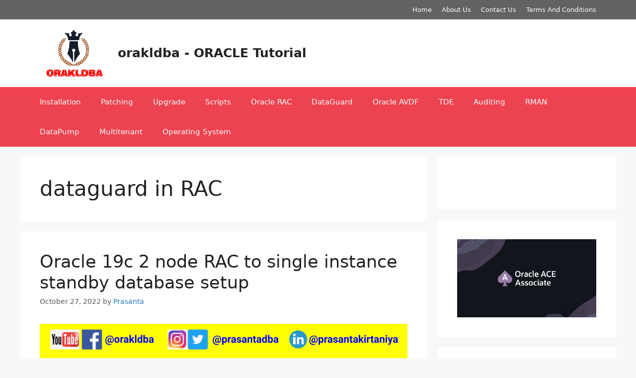

--- FILE ---
content_type: text/html; charset=UTF-8
request_url: https://orakldba.com/tag/dataguard-in-rac/
body_size: 31591
content:
<!DOCTYPE html><html lang="en-US"><head><script data-no-optimize="1">var litespeed_docref=sessionStorage.getItem("litespeed_docref");litespeed_docref&&(Object.defineProperty(document,"referrer",{get:function(){return litespeed_docref}}),sessionStorage.removeItem("litespeed_docref"));</script> <meta charset="UTF-8"><meta name='robots' content='index, follow, max-image-preview:large, max-snippet:-1, max-video-preview:-1' /><style>img:is([sizes="auto" i], [sizes^="auto," i]) { contain-intrinsic-size: 3000px 1500px }</style><meta name="viewport" content="width=device-width, initial-scale=1"> <script id="google_gtagjs-js-consent-mode-data-layer" type="litespeed/javascript">window.dataLayer=window.dataLayer||[];function gtag(){dataLayer.push(arguments)}
gtag('consent','default',{"ad_personalization":"denied","ad_storage":"denied","ad_user_data":"denied","analytics_storage":"denied","functionality_storage":"denied","security_storage":"denied","personalization_storage":"denied","region":["AT","BE","BG","CH","CY","CZ","DE","DK","EE","ES","FI","FR","GB","GR","HR","HU","IE","IS","IT","LI","LT","LU","LV","MT","NL","NO","PL","PT","RO","SE","SI","SK"],"wait_for_update":500});window._googlesitekitConsentCategoryMap={"statistics":["analytics_storage"],"marketing":["ad_storage","ad_user_data","ad_personalization"],"functional":["functionality_storage","security_storage"],"preferences":["personalization_storage"]};window._googlesitekitConsents={"ad_personalization":"denied","ad_storage":"denied","ad_user_data":"denied","analytics_storage":"denied","functionality_storage":"denied","security_storage":"denied","personalization_storage":"denied","region":["AT","BE","BG","CH","CY","CZ","DE","DK","EE","ES","FI","FR","GB","GR","HR","HU","IE","IS","IT","LI","LT","LU","LV","MT","NL","NO","PL","PT","RO","SE","SI","SK"],"wait_for_update":500}</script> <title>dataguard in RAC Archives - orakldba - ORACLE Tutorial</title><link rel="canonical" href="https://orakldba.com/tag/dataguard-in-rac/" /><meta property="og:locale" content="en_US" /><meta property="og:type" content="article" /><meta property="og:title" content="dataguard in RAC Archives - orakldba - ORACLE Tutorial" /><meta property="og:url" content="https://orakldba.com/tag/dataguard-in-rac/" /><meta property="og:site_name" content="orakldba - ORACLE Tutorial" /><meta name="twitter:card" content="summary_large_image" /><meta name="twitter:site" content="@prasantadba" /> <script type="application/ld+json" class="yoast-schema-graph">{"@context":"https://schema.org","@graph":[{"@type":"CollectionPage","@id":"https://orakldba.com/tag/dataguard-in-rac/","url":"https://orakldba.com/tag/dataguard-in-rac/","name":"dataguard in RAC Archives - orakldba - ORACLE Tutorial","isPartOf":{"@id":"https://orakldba.com/#website"},"primaryImageOfPage":{"@id":"https://orakldba.com/tag/dataguard-in-rac/#primaryimage"},"image":{"@id":"https://orakldba.com/tag/dataguard-in-rac/#primaryimage"},"thumbnailUrl":"https://orakldba.com/wp-content/uploads/2022/10/Oracle-19c-2-node-RAC-to-single-instance-standby-database-setup.png","breadcrumb":{"@id":"https://orakldba.com/tag/dataguard-in-rac/#breadcrumb"},"inLanguage":"en-US"},{"@type":"ImageObject","inLanguage":"en-US","@id":"https://orakldba.com/tag/dataguard-in-rac/#primaryimage","url":"https://orakldba.com/wp-content/uploads/2022/10/Oracle-19c-2-node-RAC-to-single-instance-standby-database-setup.png","contentUrl":"https://orakldba.com/wp-content/uploads/2022/10/Oracle-19c-2-node-RAC-to-single-instance-standby-database-setup.png","width":960,"height":540,"caption":"Oracle-19c-2-node-RAC-to-single-instance-standby-database-setup"},{"@type":"BreadcrumbList","@id":"https://orakldba.com/tag/dataguard-in-rac/#breadcrumb","itemListElement":[{"@type":"ListItem","position":1,"name":"Home","item":"https://orakldba.com/"},{"@type":"ListItem","position":2,"name":"dataguard in RAC"}]},{"@type":"WebSite","@id":"https://orakldba.com/#website","url":"https://orakldba.com/","name":"orakldba - ORACLE Tutorial","description":"DBA Tutorial","publisher":{"@id":"https://orakldba.com/#/schema/person/cc737189ad6cae533f555a38fee15558"},"potentialAction":[{"@type":"SearchAction","target":{"@type":"EntryPoint","urlTemplate":"https://orakldba.com/?s={search_term_string}"},"query-input":{"@type":"PropertyValueSpecification","valueRequired":true,"valueName":"search_term_string"}}],"inLanguage":"en-US"},{"@type":["Person","Organization"],"@id":"https://orakldba.com/#/schema/person/cc737189ad6cae533f555a38fee15558","name":"Prasanta","image":{"@type":"ImageObject","inLanguage":"en-US","@id":"https://orakldba.com/#/schema/person/image/","url":"https://orakldba.com/wp-content/uploads/2020/11/orakldba.png","contentUrl":"https://orakldba.com/wp-content/uploads/2020/11/orakldba.png","width":2000,"height":2000,"caption":"Prasanta"},"logo":{"@id":"https://orakldba.com/#/schema/person/image/"},"sameAs":["http://orakldba.com","https://www.facebook.com/orakldba","https://www.instagram.com/prasantadba","https://www.linkedin.com/in/prasantakirtaniya/","https://x.com/prasantadba","https://www.youtube.com/channel/UCZm2UpB5GOXRkEnHtNiUdLQ"]}]}</script> <link rel='dns-prefetch' href='//static.addtoany.com' /><link rel='dns-prefetch' href='//www.googletagmanager.com' /><link rel='dns-prefetch' href='//pagead2.googlesyndication.com' /><link rel='dns-prefetch' href='//fundingchoicesmessages.google.com' /><link rel="alternate" type="application/rss+xml" title="orakldba - ORACLE Tutorial &raquo; Feed" href="https://orakldba.com/feed/" /><link rel="alternate" type="application/rss+xml" title="orakldba - ORACLE Tutorial &raquo; Comments Feed" href="https://orakldba.com/comments/feed/" /><link rel="alternate" type="application/rss+xml" title="orakldba - ORACLE Tutorial &raquo; dataguard in RAC Tag Feed" href="https://orakldba.com/tag/dataguard-in-rac/feed/" /> <script type="litespeed/javascript">window._wpemojiSettings={"baseUrl":"https:\/\/s.w.org\/images\/core\/emoji\/16.0.1\/72x72\/","ext":".png","svgUrl":"https:\/\/s.w.org\/images\/core\/emoji\/16.0.1\/svg\/","svgExt":".svg","source":{"concatemoji":"https:\/\/orakldba.com\/wp-includes\/js\/wp-emoji-release.min.js?ver=6.8.3"}};
/*! This file is auto-generated */
!function(s,n){var o,i,e;function c(e){try{var t={supportTests:e,timestamp:(new Date).valueOf()};sessionStorage.setItem(o,JSON.stringify(t))}catch(e){}}function p(e,t,n){e.clearRect(0,0,e.canvas.width,e.canvas.height),e.fillText(t,0,0);var t=new Uint32Array(e.getImageData(0,0,e.canvas.width,e.canvas.height).data),a=(e.clearRect(0,0,e.canvas.width,e.canvas.height),e.fillText(n,0,0),new Uint32Array(e.getImageData(0,0,e.canvas.width,e.canvas.height).data));return t.every(function(e,t){return e===a[t]})}function u(e,t){e.clearRect(0,0,e.canvas.width,e.canvas.height),e.fillText(t,0,0);for(var n=e.getImageData(16,16,1,1),a=0;a<n.data.length;a++)if(0!==n.data[a])return!1;return!0}function f(e,t,n,a){switch(t){case"flag":return n(e,"\ud83c\udff3\ufe0f\u200d\u26a7\ufe0f","\ud83c\udff3\ufe0f\u200b\u26a7\ufe0f")?!1:!n(e,"\ud83c\udde8\ud83c\uddf6","\ud83c\udde8\u200b\ud83c\uddf6")&&!n(e,"\ud83c\udff4\udb40\udc67\udb40\udc62\udb40\udc65\udb40\udc6e\udb40\udc67\udb40\udc7f","\ud83c\udff4\u200b\udb40\udc67\u200b\udb40\udc62\u200b\udb40\udc65\u200b\udb40\udc6e\u200b\udb40\udc67\u200b\udb40\udc7f");case"emoji":return!a(e,"\ud83e\udedf")}return!1}function g(e,t,n,a){var r="undefined"!=typeof WorkerGlobalScope&&self instanceof WorkerGlobalScope?new OffscreenCanvas(300,150):s.createElement("canvas"),o=r.getContext("2d",{willReadFrequently:!0}),i=(o.textBaseline="top",o.font="600 32px Arial",{});return e.forEach(function(e){i[e]=t(o,e,n,a)}),i}function t(e){var t=s.createElement("script");t.src=e,t.defer=!0,s.head.appendChild(t)}"undefined"!=typeof Promise&&(o="wpEmojiSettingsSupports",i=["flag","emoji"],n.supports={everything:!0,everythingExceptFlag:!0},e=new Promise(function(e){s.addEventListener("DOMContentLiteSpeedLoaded",e,{once:!0})}),new Promise(function(t){var n=function(){try{var e=JSON.parse(sessionStorage.getItem(o));if("object"==typeof e&&"number"==typeof e.timestamp&&(new Date).valueOf()<e.timestamp+604800&&"object"==typeof e.supportTests)return e.supportTests}catch(e){}return null}();if(!n){if("undefined"!=typeof Worker&&"undefined"!=typeof OffscreenCanvas&&"undefined"!=typeof URL&&URL.createObjectURL&&"undefined"!=typeof Blob)try{var e="postMessage("+g.toString()+"("+[JSON.stringify(i),f.toString(),p.toString(),u.toString()].join(",")+"));",a=new Blob([e],{type:"text/javascript"}),r=new Worker(URL.createObjectURL(a),{name:"wpTestEmojiSupports"});return void(r.onmessage=function(e){c(n=e.data),r.terminate(),t(n)})}catch(e){}c(n=g(i,f,p,u))}t(n)}).then(function(e){for(var t in e)n.supports[t]=e[t],n.supports.everything=n.supports.everything&&n.supports[t],"flag"!==t&&(n.supports.everythingExceptFlag=n.supports.everythingExceptFlag&&n.supports[t]);n.supports.everythingExceptFlag=n.supports.everythingExceptFlag&&!n.supports.flag,n.DOMReady=!1,n.readyCallback=function(){n.DOMReady=!0}}).then(function(){return e}).then(function(){var e;n.supports.everything||(n.readyCallback(),(e=n.source||{}).concatemoji?t(e.concatemoji):e.wpemoji&&e.twemoji&&(t(e.twemoji),t(e.wpemoji)))}))}((window,document),window._wpemojiSettings)</script> <link data-optimized="2" rel="stylesheet" href="https://orakldba.com/wp-content/litespeed/css/cb405bab5c1682f5790ed286323375b3.css?ver=ffd28" /><style id='wp-emoji-styles-inline-css'>img.wp-smiley, img.emoji {
		display: inline !important;
		border: none !important;
		box-shadow: none !important;
		height: 1em !important;
		width: 1em !important;
		margin: 0 0.07em !important;
		vertical-align: -0.1em !important;
		background: none !important;
		padding: 0 !important;
	}</style><style id='classic-theme-styles-inline-css'>/*! This file is auto-generated */
.wp-block-button__link{color:#fff;background-color:#32373c;border-radius:9999px;box-shadow:none;text-decoration:none;padding:calc(.667em + 2px) calc(1.333em + 2px);font-size:1.125em}.wp-block-file__button{background:#32373c;color:#fff;text-decoration:none}</style><style id='global-styles-inline-css'>:root{--wp--preset--aspect-ratio--square: 1;--wp--preset--aspect-ratio--4-3: 4/3;--wp--preset--aspect-ratio--3-4: 3/4;--wp--preset--aspect-ratio--3-2: 3/2;--wp--preset--aspect-ratio--2-3: 2/3;--wp--preset--aspect-ratio--16-9: 16/9;--wp--preset--aspect-ratio--9-16: 9/16;--wp--preset--color--black: #000000;--wp--preset--color--cyan-bluish-gray: #abb8c3;--wp--preset--color--white: #ffffff;--wp--preset--color--pale-pink: #f78da7;--wp--preset--color--vivid-red: #cf2e2e;--wp--preset--color--luminous-vivid-orange: #ff6900;--wp--preset--color--luminous-vivid-amber: #fcb900;--wp--preset--color--light-green-cyan: #7bdcb5;--wp--preset--color--vivid-green-cyan: #00d084;--wp--preset--color--pale-cyan-blue: #8ed1fc;--wp--preset--color--vivid-cyan-blue: #0693e3;--wp--preset--color--vivid-purple: #9b51e0;--wp--preset--color--contrast: var(--contrast);--wp--preset--color--contrast-2: var(--contrast-2);--wp--preset--color--contrast-3: var(--contrast-3);--wp--preset--color--base: var(--base);--wp--preset--color--base-2: var(--base-2);--wp--preset--color--base-3: var(--base-3);--wp--preset--color--accent: var(--accent);--wp--preset--gradient--vivid-cyan-blue-to-vivid-purple: linear-gradient(135deg,rgba(6,147,227,1) 0%,rgb(155,81,224) 100%);--wp--preset--gradient--light-green-cyan-to-vivid-green-cyan: linear-gradient(135deg,rgb(122,220,180) 0%,rgb(0,208,130) 100%);--wp--preset--gradient--luminous-vivid-amber-to-luminous-vivid-orange: linear-gradient(135deg,rgba(252,185,0,1) 0%,rgba(255,105,0,1) 100%);--wp--preset--gradient--luminous-vivid-orange-to-vivid-red: linear-gradient(135deg,rgba(255,105,0,1) 0%,rgb(207,46,46) 100%);--wp--preset--gradient--very-light-gray-to-cyan-bluish-gray: linear-gradient(135deg,rgb(238,238,238) 0%,rgb(169,184,195) 100%);--wp--preset--gradient--cool-to-warm-spectrum: linear-gradient(135deg,rgb(74,234,220) 0%,rgb(151,120,209) 20%,rgb(207,42,186) 40%,rgb(238,44,130) 60%,rgb(251,105,98) 80%,rgb(254,248,76) 100%);--wp--preset--gradient--blush-light-purple: linear-gradient(135deg,rgb(255,206,236) 0%,rgb(152,150,240) 100%);--wp--preset--gradient--blush-bordeaux: linear-gradient(135deg,rgb(254,205,165) 0%,rgb(254,45,45) 50%,rgb(107,0,62) 100%);--wp--preset--gradient--luminous-dusk: linear-gradient(135deg,rgb(255,203,112) 0%,rgb(199,81,192) 50%,rgb(65,88,208) 100%);--wp--preset--gradient--pale-ocean: linear-gradient(135deg,rgb(255,245,203) 0%,rgb(182,227,212) 50%,rgb(51,167,181) 100%);--wp--preset--gradient--electric-grass: linear-gradient(135deg,rgb(202,248,128) 0%,rgb(113,206,126) 100%);--wp--preset--gradient--midnight: linear-gradient(135deg,rgb(2,3,129) 0%,rgb(40,116,252) 100%);--wp--preset--font-size--small: 13px;--wp--preset--font-size--medium: 20px;--wp--preset--font-size--large: 36px;--wp--preset--font-size--x-large: 42px;--wp--preset--spacing--20: 0.44rem;--wp--preset--spacing--30: 0.67rem;--wp--preset--spacing--40: 1rem;--wp--preset--spacing--50: 1.5rem;--wp--preset--spacing--60: 2.25rem;--wp--preset--spacing--70: 3.38rem;--wp--preset--spacing--80: 5.06rem;--wp--preset--shadow--natural: 6px 6px 9px rgba(0, 0, 0, 0.2);--wp--preset--shadow--deep: 12px 12px 50px rgba(0, 0, 0, 0.4);--wp--preset--shadow--sharp: 6px 6px 0px rgba(0, 0, 0, 0.2);--wp--preset--shadow--outlined: 6px 6px 0px -3px rgba(255, 255, 255, 1), 6px 6px rgba(0, 0, 0, 1);--wp--preset--shadow--crisp: 6px 6px 0px rgba(0, 0, 0, 1);}:where(.is-layout-flex){gap: 0.5em;}:where(.is-layout-grid){gap: 0.5em;}body .is-layout-flex{display: flex;}.is-layout-flex{flex-wrap: wrap;align-items: center;}.is-layout-flex > :is(*, div){margin: 0;}body .is-layout-grid{display: grid;}.is-layout-grid > :is(*, div){margin: 0;}:where(.wp-block-columns.is-layout-flex){gap: 2em;}:where(.wp-block-columns.is-layout-grid){gap: 2em;}:where(.wp-block-post-template.is-layout-flex){gap: 1.25em;}:where(.wp-block-post-template.is-layout-grid){gap: 1.25em;}.has-black-color{color: var(--wp--preset--color--black) !important;}.has-cyan-bluish-gray-color{color: var(--wp--preset--color--cyan-bluish-gray) !important;}.has-white-color{color: var(--wp--preset--color--white) !important;}.has-pale-pink-color{color: var(--wp--preset--color--pale-pink) !important;}.has-vivid-red-color{color: var(--wp--preset--color--vivid-red) !important;}.has-luminous-vivid-orange-color{color: var(--wp--preset--color--luminous-vivid-orange) !important;}.has-luminous-vivid-amber-color{color: var(--wp--preset--color--luminous-vivid-amber) !important;}.has-light-green-cyan-color{color: var(--wp--preset--color--light-green-cyan) !important;}.has-vivid-green-cyan-color{color: var(--wp--preset--color--vivid-green-cyan) !important;}.has-pale-cyan-blue-color{color: var(--wp--preset--color--pale-cyan-blue) !important;}.has-vivid-cyan-blue-color{color: var(--wp--preset--color--vivid-cyan-blue) !important;}.has-vivid-purple-color{color: var(--wp--preset--color--vivid-purple) !important;}.has-black-background-color{background-color: var(--wp--preset--color--black) !important;}.has-cyan-bluish-gray-background-color{background-color: var(--wp--preset--color--cyan-bluish-gray) !important;}.has-white-background-color{background-color: var(--wp--preset--color--white) !important;}.has-pale-pink-background-color{background-color: var(--wp--preset--color--pale-pink) !important;}.has-vivid-red-background-color{background-color: var(--wp--preset--color--vivid-red) !important;}.has-luminous-vivid-orange-background-color{background-color: var(--wp--preset--color--luminous-vivid-orange) !important;}.has-luminous-vivid-amber-background-color{background-color: var(--wp--preset--color--luminous-vivid-amber) !important;}.has-light-green-cyan-background-color{background-color: var(--wp--preset--color--light-green-cyan) !important;}.has-vivid-green-cyan-background-color{background-color: var(--wp--preset--color--vivid-green-cyan) !important;}.has-pale-cyan-blue-background-color{background-color: var(--wp--preset--color--pale-cyan-blue) !important;}.has-vivid-cyan-blue-background-color{background-color: var(--wp--preset--color--vivid-cyan-blue) !important;}.has-vivid-purple-background-color{background-color: var(--wp--preset--color--vivid-purple) !important;}.has-black-border-color{border-color: var(--wp--preset--color--black) !important;}.has-cyan-bluish-gray-border-color{border-color: var(--wp--preset--color--cyan-bluish-gray) !important;}.has-white-border-color{border-color: var(--wp--preset--color--white) !important;}.has-pale-pink-border-color{border-color: var(--wp--preset--color--pale-pink) !important;}.has-vivid-red-border-color{border-color: var(--wp--preset--color--vivid-red) !important;}.has-luminous-vivid-orange-border-color{border-color: var(--wp--preset--color--luminous-vivid-orange) !important;}.has-luminous-vivid-amber-border-color{border-color: var(--wp--preset--color--luminous-vivid-amber) !important;}.has-light-green-cyan-border-color{border-color: var(--wp--preset--color--light-green-cyan) !important;}.has-vivid-green-cyan-border-color{border-color: var(--wp--preset--color--vivid-green-cyan) !important;}.has-pale-cyan-blue-border-color{border-color: var(--wp--preset--color--pale-cyan-blue) !important;}.has-vivid-cyan-blue-border-color{border-color: var(--wp--preset--color--vivid-cyan-blue) !important;}.has-vivid-purple-border-color{border-color: var(--wp--preset--color--vivid-purple) !important;}.has-vivid-cyan-blue-to-vivid-purple-gradient-background{background: var(--wp--preset--gradient--vivid-cyan-blue-to-vivid-purple) !important;}.has-light-green-cyan-to-vivid-green-cyan-gradient-background{background: var(--wp--preset--gradient--light-green-cyan-to-vivid-green-cyan) !important;}.has-luminous-vivid-amber-to-luminous-vivid-orange-gradient-background{background: var(--wp--preset--gradient--luminous-vivid-amber-to-luminous-vivid-orange) !important;}.has-luminous-vivid-orange-to-vivid-red-gradient-background{background: var(--wp--preset--gradient--luminous-vivid-orange-to-vivid-red) !important;}.has-very-light-gray-to-cyan-bluish-gray-gradient-background{background: var(--wp--preset--gradient--very-light-gray-to-cyan-bluish-gray) !important;}.has-cool-to-warm-spectrum-gradient-background{background: var(--wp--preset--gradient--cool-to-warm-spectrum) !important;}.has-blush-light-purple-gradient-background{background: var(--wp--preset--gradient--blush-light-purple) !important;}.has-blush-bordeaux-gradient-background{background: var(--wp--preset--gradient--blush-bordeaux) !important;}.has-luminous-dusk-gradient-background{background: var(--wp--preset--gradient--luminous-dusk) !important;}.has-pale-ocean-gradient-background{background: var(--wp--preset--gradient--pale-ocean) !important;}.has-electric-grass-gradient-background{background: var(--wp--preset--gradient--electric-grass) !important;}.has-midnight-gradient-background{background: var(--wp--preset--gradient--midnight) !important;}.has-small-font-size{font-size: var(--wp--preset--font-size--small) !important;}.has-medium-font-size{font-size: var(--wp--preset--font-size--medium) !important;}.has-large-font-size{font-size: var(--wp--preset--font-size--large) !important;}.has-x-large-font-size{font-size: var(--wp--preset--font-size--x-large) !important;}
:where(.wp-block-post-template.is-layout-flex){gap: 1.25em;}:where(.wp-block-post-template.is-layout-grid){gap: 1.25em;}
:where(.wp-block-columns.is-layout-flex){gap: 2em;}:where(.wp-block-columns.is-layout-grid){gap: 2em;}
:root :where(.wp-block-pullquote){font-size: 1.5em;line-height: 1.6;}</style><style id='generate-style-inline-css'>body{background-color:#f7f8f9;color:#222222;}a{color:#1e73be;}a:hover, a:focus, a:active{color:#000000;}.wp-block-group__inner-container{max-width:1200px;margin-left:auto;margin-right:auto;}.site-header .header-image{width:140px;}:root{--contrast:#222222;--contrast-2:#575760;--contrast-3:#b2b2be;--base:#f0f0f0;--base-2:#f7f8f9;--base-3:#ffffff;--accent:#1e73be;}:root .has-contrast-color{color:var(--contrast);}:root .has-contrast-background-color{background-color:var(--contrast);}:root .has-contrast-2-color{color:var(--contrast-2);}:root .has-contrast-2-background-color{background-color:var(--contrast-2);}:root .has-contrast-3-color{color:var(--contrast-3);}:root .has-contrast-3-background-color{background-color:var(--contrast-3);}:root .has-base-color{color:var(--base);}:root .has-base-background-color{background-color:var(--base);}:root .has-base-2-color{color:var(--base-2);}:root .has-base-2-background-color{background-color:var(--base-2);}:root .has-base-3-color{color:var(--base-3);}:root .has-base-3-background-color{background-color:var(--base-3);}:root .has-accent-color{color:var(--accent);}:root .has-accent-background-color{background-color:var(--accent);}body, button, input, select, textarea{font-family:-apple-system, system-ui, BlinkMacSystemFont, "Segoe UI", Helvetica, Arial, sans-serif, "Apple Color Emoji", "Segoe UI Emoji", "Segoe UI Symbol";}body{line-height:1.5;}.entry-content > [class*="wp-block-"]:not(:last-child):not(.wp-block-heading){margin-bottom:1.5em;}.main-navigation .main-nav ul ul li a{font-size:14px;}.sidebar .widget, .footer-widgets .widget{font-size:17px;}@media (max-width:768px){h1{font-size:31px;}h2{font-size:27px;}h3{font-size:24px;}h4{font-size:22px;}h5{font-size:19px;}}.top-bar{background-color:#636363;color:#ffffff;}.top-bar a{color:#ffffff;}.top-bar a:hover{color:#303030;}.site-header{background-color:#ffffff;}.main-title a,.main-title a:hover{color:#222222;}.site-description{color:#757575;}.main-navigation,.main-navigation ul ul{background-color:#ed4250;}.main-navigation .main-nav ul li a, .main-navigation .menu-toggle, .main-navigation .menu-bar-items{color:#ffffff;}.main-navigation .main-nav ul li:not([class*="current-menu-"]):hover > a, .main-navigation .main-nav ul li:not([class*="current-menu-"]):focus > a, .main-navigation .main-nav ul li.sfHover:not([class*="current-menu-"]) > a, .main-navigation .menu-bar-item:hover > a, .main-navigation .menu-bar-item.sfHover > a{color:#ffffff;background-color:#c42f2f;}button.menu-toggle:hover,button.menu-toggle:focus{color:#ffffff;}.main-navigation .main-nav ul li[class*="current-menu-"] > a{color:#ffffff;background-color:#c42f2f;}.navigation-search input[type="search"],.navigation-search input[type="search"]:active, .navigation-search input[type="search"]:focus, .main-navigation .main-nav ul li.search-item.active > a, .main-navigation .menu-bar-items .search-item.active > a{color:#ffffff;background-color:#c42f2f;}.main-navigation ul ul{background-color:#c42f2f;}.main-navigation .main-nav ul ul li a{color:#ffffff;}.main-navigation .main-nav ul ul li:not([class*="current-menu-"]):hover > a,.main-navigation .main-nav ul ul li:not([class*="current-menu-"]):focus > a, .main-navigation .main-nav ul ul li.sfHover:not([class*="current-menu-"]) > a{color:#fcd9d6;background-color:#c42f2f;}.main-navigation .main-nav ul ul li[class*="current-menu-"] > a{color:#fcd9d6;background-color:#c42f2f;}.separate-containers .inside-article, .separate-containers .comments-area, .separate-containers .page-header, .one-container .container, .separate-containers .paging-navigation, .inside-page-header{background-color:#ffffff;}.entry-title a{color:#222222;}.entry-title a:hover{color:#55555e;}.entry-meta{color:#595959;}.sidebar .widget{background-color:#ffffff;}.footer-widgets{background-color:#ffffff;}.footer-widgets .widget-title{color:#000000;}.site-info{color:#ffffff;background-color:#55555e;}.site-info a{color:#ffffff;}.site-info a:hover{color:#d3d3d3;}.footer-bar .widget_nav_menu .current-menu-item a{color:#d3d3d3;}input[type="text"],input[type="email"],input[type="url"],input[type="password"],input[type="search"],input[type="tel"],input[type="number"],textarea,select{color:#666666;background-color:#fafafa;border-color:#cccccc;}input[type="text"]:focus,input[type="email"]:focus,input[type="url"]:focus,input[type="password"]:focus,input[type="search"]:focus,input[type="tel"]:focus,input[type="number"]:focus,textarea:focus,select:focus{color:#666666;background-color:#ffffff;border-color:#bfbfbf;}button,html input[type="button"],input[type="reset"],input[type="submit"],a.button,a.wp-block-button__link:not(.has-background){color:#ffffff;background-color:#55555e;}button:hover,html input[type="button"]:hover,input[type="reset"]:hover,input[type="submit"]:hover,a.button:hover,button:focus,html input[type="button"]:focus,input[type="reset"]:focus,input[type="submit"]:focus,a.button:focus,a.wp-block-button__link:not(.has-background):active,a.wp-block-button__link:not(.has-background):focus,a.wp-block-button__link:not(.has-background):hover{color:#ffffff;background-color:#3f4047;}a.generate-back-to-top{background-color:rgba( 0,0,0,0.4 );color:#ffffff;}a.generate-back-to-top:hover,a.generate-back-to-top:focus{background-color:rgba( 0,0,0,0.6 );color:#ffffff;}:root{--gp-search-modal-bg-color:var(--base-3);--gp-search-modal-text-color:var(--contrast);--gp-search-modal-overlay-bg-color:rgba(0,0,0,0.2);}@media (max-width:768px){.main-navigation .menu-bar-item:hover > a, .main-navigation .menu-bar-item.sfHover > a{background:none;color:#ffffff;}}.nav-below-header .main-navigation .inside-navigation.grid-container, .nav-above-header .main-navigation .inside-navigation.grid-container{padding:0px 20px 0px 20px;}.site-main .wp-block-group__inner-container{padding:40px;}.separate-containers .paging-navigation{padding-top:20px;padding-bottom:20px;}.entry-content .alignwide, body:not(.no-sidebar) .entry-content .alignfull{margin-left:-40px;width:calc(100% + 80px);max-width:calc(100% + 80px);}.rtl .menu-item-has-children .dropdown-menu-toggle{padding-left:20px;}.rtl .main-navigation .main-nav ul li.menu-item-has-children > a{padding-right:20px;}@media (max-width:768px){.separate-containers .inside-article, .separate-containers .comments-area, .separate-containers .page-header, .separate-containers .paging-navigation, .one-container .site-content, .inside-page-header{padding:30px;}.site-main .wp-block-group__inner-container{padding:30px;}.inside-top-bar{padding-right:30px;padding-left:30px;}.inside-header{padding-right:30px;padding-left:30px;}.widget-area .widget{padding-top:30px;padding-right:30px;padding-bottom:30px;padding-left:30px;}.footer-widgets-container{padding-top:30px;padding-right:30px;padding-bottom:30px;padding-left:30px;}.inside-site-info{padding-right:30px;padding-left:30px;}.entry-content .alignwide, body:not(.no-sidebar) .entry-content .alignfull{margin-left:-30px;width:calc(100% + 60px);max-width:calc(100% + 60px);}.one-container .site-main .paging-navigation{margin-bottom:20px;}}/* End cached CSS */.is-right-sidebar{width:30%;}.is-left-sidebar{width:30%;}.site-content .content-area{width:70%;}@media (max-width:768px){.main-navigation .menu-toggle,.sidebar-nav-mobile:not(#sticky-placeholder){display:block;}.main-navigation ul,.gen-sidebar-nav,.main-navigation:not(.slideout-navigation):not(.toggled) .main-nav > ul,.has-inline-mobile-toggle #site-navigation .inside-navigation > *:not(.navigation-search):not(.main-nav){display:none;}.nav-align-right .inside-navigation,.nav-align-center .inside-navigation{justify-content:space-between;}}</style><style id='addtoany-inline-css'>@media screen and (min-width:981px){
.a2a_floating_style.a2a_default_style{display:none;}
}</style> <script id="addtoany-core-js-before" type="litespeed/javascript">window.a2a_config=window.a2a_config||{};a2a_config.callbacks=[];a2a_config.overlays=[];a2a_config.templates={}</script> <script defer src="https://static.addtoany.com/menu/page.js" id="addtoany-core-js"></script> <script type="litespeed/javascript" data-src="https://orakldba.com/wp-includes/js/jquery/jquery.min.js?ver=3.7.1" id="jquery-core-js"></script> 
 <script type="litespeed/javascript" data-src="https://www.googletagmanager.com/gtag/js?id=G-LX8FMKYNFL" id="google_gtagjs-js"></script> <script id="google_gtagjs-js-after" type="litespeed/javascript">window.dataLayer=window.dataLayer||[];function gtag(){dataLayer.push(arguments)}
gtag("set","linker",{"domains":["orakldba.com"]});gtag("js",new Date());gtag("set","developer_id.dZTNiMT",!0);gtag("config","G-LX8FMKYNFL")</script> <link rel="https://api.w.org/" href="https://orakldba.com/wp-json/" /><link rel="alternate" title="JSON" type="application/json" href="https://orakldba.com/wp-json/wp/v2/tags/682" /><link rel="EditURI" type="application/rsd+xml" title="RSD" href="https://orakldba.com/xmlrpc.php?rsd" /><meta name="generator" content="WordPress 6.8.3" /><meta name="generator" content="Site Kit by Google 1.170.0" /><script data-ad-client="ca-pub-3153401664778674" type="litespeed/javascript" data-src="https://pagead2.googlesyndication.com/pagead/js/adsbygoogle.js"></script>  <script type="litespeed/javascript" data-src="https://www.googletagmanager.com/gtag/js?id=G-F87MDXJZ0Z"></script> <script type="litespeed/javascript">window.dataLayer=window.dataLayer||[];function gtag(){dataLayer.push(arguments)}
gtag('js',new Date());gtag('config','G-F87MDXJZ0Z')</script> <script src="https://cdn.onesignal.com/sdks/web/v16/OneSignalSDK.page.js" defer></script> <script type="litespeed/javascript">window.OneSignalDeferred=window.OneSignalDeferred||[];OneSignalDeferred.push(async function(OneSignal){await OneSignal.init({appId:"059b975a-343c-456e-8d96-15a89709667d",serviceWorkerOverrideForTypical:!0,path:"https://orakldba.com/wp-content/plugins/onesignal-free-web-push-notifications/sdk_files/",serviceWorkerParam:{scope:"/wp-content/plugins/onesignal-free-web-push-notifications/sdk_files/push/onesignal/"},serviceWorkerPath:"OneSignalSDKWorker.js",})});if(navigator.serviceWorker){navigator.serviceWorker.getRegistrations().then((registrations)=>{registrations.forEach((registration)=>{if(registration.active&&registration.active.scriptURL.includes('OneSignalSDKWorker.js.php')){registration.unregister().then((success)=>{if(success){console.log('OneSignalSW: Successfully unregistered:',registration.active.scriptURL)}else{console.log('OneSignalSW: Failed to unregister:',registration.active.scriptURL)}})}})}).catch((error)=>{console.error('Error fetching service worker registrations:',error)})}</script> <meta name="google-adsense-platform-account" content="ca-host-pub-2644536267352236"><meta name="google-adsense-platform-domain" content="sitekit.withgoogle.com">
<style>.recentcomments a{display:inline !important;padding:0 !important;margin:0 !important;}</style> <script type="litespeed/javascript" data-src="https://pagead2.googlesyndication.com/pagead/js/adsbygoogle.js?client=ca-pub-3153401664778674&amp;host=ca-host-pub-2644536267352236" crossorigin="anonymous"></script>  <script type="litespeed/javascript" data-src="https://fundingchoicesmessages.google.com/i/pub-3153401664778674?ers=1" nonce="jijiMXyETFhEEV7Jgh8AuQ"></script><script nonce="jijiMXyETFhEEV7Jgh8AuQ" type="litespeed/javascript">(function(){function signalGooglefcPresent(){if(!window.frames.googlefcPresent){if(document.body){const iframe=document.createElement('iframe');iframe.style='width: 0; height: 0; border: none; z-index: -1000; left: -1000px; top: -1000px;';iframe.style.display='none';iframe.name='googlefcPresent';document.body.appendChild(iframe)}else{setTimeout(signalGooglefcPresent,0)}}}signalGooglefcPresent()})()</script>  <script type="litespeed/javascript">(function(){'use strict';function aa(a){var b=0;return function(){return b<a.length?{done:!1,value:a[b++]}:{done:!0}}}var ba="function"==typeof Object.defineProperties?Object.defineProperty:function(a,b,c){if(a==Array.prototype||a==Object.prototype)return a;a[b]=c.value;return a};function ea(a){a=["object"==typeof globalThis&&globalThis,a,"object"==typeof window&&window,"object"==typeof self&&self,"object"==typeof global&&global];for(var b=0;b<a.length;++b){var c=a[b];if(c&&c.Math==Math)return c}throw Error("Cannot find global object");}var fa=ea(this);function ha(a,b){if(b)a:{var c=fa;a=a.split(".");for(var d=0;d<a.length-1;d++){var e=a[d];if(!(e in c))break a;c=c[e]}a=a[a.length-1];d=c[a];b=b(d);b!=d&&null!=b&&ba(c,a,{configurable:!0,writable:!0,value:b})}}
var ia="function"==typeof Object.create?Object.create:function(a){function b(){}b.prototype=a;return new b},l;if("function"==typeof Object.setPrototypeOf)l=Object.setPrototypeOf;else{var m;a:{var ja={a:!0},ka={};try{ka.__proto__=ja;m=ka.a;break a}catch(a){}m=!1}l=m?function(a,b){a.__proto__=b;if(a.__proto__!==b)throw new TypeError(a+" is not extensible");return a}:null}var la=l;function n(a,b){a.prototype=ia(b.prototype);a.prototype.constructor=a;if(la)la(a,b);else for(var c in b)if("prototype"!=c)if(Object.defineProperties){var d=Object.getOwnPropertyDescriptor(b,c);d&&Object.defineProperty(a,c,d)}else a[c]=b[c];a.A=b.prototype}function ma(){for(var a=Number(this),b=[],c=a;c<arguments.length;c++)b[c-a]=arguments[c];return b}
var na="function"==typeof Object.assign?Object.assign:function(a,b){for(var c=1;c<arguments.length;c++){var d=arguments[c];if(d)for(var e in d)Object.prototype.hasOwnProperty.call(d,e)&&(a[e]=d[e])}return a};ha("Object.assign",function(a){return a||na});var p=this||self;function q(a){return a};var t,u;a:{for(var oa=["CLOSURE_FLAGS"],v=p,x=0;x<oa.length;x++)if(v=v[oa[x]],null==v){u=null;break a}u=v}var pa=u&&u[610401301];t=null!=pa?pa:!1;var z,qa=p.navigator;z=qa?qa.userAgentData||null:null;function A(a){return t?z?z.brands.some(function(b){return(b=b.brand)&&-1!=b.indexOf(a)}):!1:!1}function B(a){var b;a:{if(b=p.navigator)if(b=b.userAgent)break a;b=""}return-1!=b.indexOf(a)};function C(){return t?!!z&&0<z.brands.length:!1}function D(){return C()?A("Chromium"):(B("Chrome")||B("CriOS"))&&!(C()?0:B("Edge"))||B("Silk")};var ra=C()?!1:B("Trident")||B("MSIE");!B("Android")||D();D();B("Safari")&&(D()||(C()?0:B("Coast"))||(C()?0:B("Opera"))||(C()?0:B("Edge"))||(C()?A("Microsoft Edge"):B("Edg/"))||C()&&A("Opera"));var sa={},E=null;var ta="undefined"!==typeof Uint8Array,ua=!ra&&"function"===typeof btoa;var F="function"===typeof Symbol&&"symbol"===typeof Symbol()?Symbol():void 0,G=F?function(a,b){a[F]|=b}:function(a,b){void 0!==a.g?a.g|=b:Object.defineProperties(a,{g:{value:b,configurable:!0,writable:!0,enumerable:!1}})};function va(a){var b=H(a);1!==(b&1)&&(Object.isFrozen(a)&&(a=Array.prototype.slice.call(a)),I(a,b|1))}
var H=F?function(a){return a[F]|0}:function(a){return a.g|0},J=F?function(a){return a[F]}:function(a){return a.g},I=F?function(a,b){a[F]=b}:function(a,b){void 0!==a.g?a.g=b:Object.defineProperties(a,{g:{value:b,configurable:!0,writable:!0,enumerable:!1}})};function wa(){var a=[];G(a,1);return a}function xa(a,b){I(b,(a|0)&-99)}function K(a,b){I(b,(a|34)&-73)}function L(a){a=a>>11&1023;return 0===a?536870912:a};var M={};function N(a){return null!==a&&"object"===typeof a&&!Array.isArray(a)&&a.constructor===Object}var O,ya=[];I(ya,39);O=Object.freeze(ya);var P;function Q(a,b){P=b;a=new a(b);P=void 0;return a}
function R(a,b,c){null==a&&(a=P);P=void 0;if(null==a){var d=96;c?(a=[c],d|=512):a=[];b&&(d=d&-2095105|(b&1023)<<11)}else{if(!Array.isArray(a))throw Error();d=H(a);if(d&64)return a;d|=64;if(c&&(d|=512,c!==a[0]))throw Error();a:{c=a;var e=c.length;if(e){var f=e-1,g=c[f];if(N(g)){d|=256;b=(d>>9&1)-1;e=f-b;1024<=e&&(za(c,b,g),e=1023);d=d&-2095105|(e&1023)<<11;break a}}b&&(g=(d>>9&1)-1,b=Math.max(b,e-g),1024<b&&(za(c,g,{}),d|=256,b=1023),d=d&-2095105|(b&1023)<<11)}}I(a,d);return a}
function za(a,b,c){for(var d=1023+b,e=a.length,f=d;f<e;f++){var g=a[f];null!=g&&g!==c&&(c[f-b]=g)}a.length=d+1;a[d]=c};function Aa(a){switch(typeof a){case "number":return isFinite(a)?a:String(a);case "boolean":return a?1:0;case "object":if(a&&!Array.isArray(a)&&ta&&null!=a&&a instanceof Uint8Array){if(ua){for(var b="",c=0,d=a.length-10240;c<d;)b+=String.fromCharCode.apply(null,a.subarray(c,c+=10240));b+=String.fromCharCode.apply(null,c?a.subarray(c):a);a=btoa(b)}else{void 0===b&&(b=0);if(!E){E={};c="ABCDEFGHIJKLMNOPQRSTUVWXYZabcdefghijklmnopqrstuvwxyz0123456789".split("");d=["+/=","+/","-_=","-_.","-_"];for(var e=0;5>e;e++){var f=c.concat(d[e].split(""));sa[e]=f;for(var g=0;g<f.length;g++){var h=f[g];void 0===E[h]&&(E[h]=g)}}}b=sa[b];c=Array(Math.floor(a.length/3));d=b[64]||"";for(e=f=0;f<a.length-2;f+=3){var k=a[f],w=a[f+1];h=a[f+2];g=b[k>>2];k=b[(k&3)<<4|w>>4];w=b[(w&15)<<2|h>>6];h=b[h&63];c[e++]=g+k+w+h}g=0;h=d;switch(a.length-f){case 2:g=a[f+1],h=b[(g&15)<<2]||d;case 1:a=a[f],c[e]=b[a>>2]+b[(a&3)<<4|g>>4]+h+d}a=c.join("")}return a}}return a};function Ba(a,b,c){a=Array.prototype.slice.call(a);var d=a.length,e=b&256?a[d-1]:void 0;d+=e?-1:0;for(b=b&512?1:0;b<d;b++)a[b]=c(a[b]);if(e){b=a[b]={};for(var f in e)Object.prototype.hasOwnProperty.call(e,f)&&(b[f]=c(e[f]))}return a}function Da(a,b,c,d,e,f){if(null!=a){if(Array.isArray(a))a=e&&0==a.length&&H(a)&1?void 0:f&&H(a)&2?a:Ea(a,b,c,void 0!==d,e,f);else if(N(a)){var g={},h;for(h in a)Object.prototype.hasOwnProperty.call(a,h)&&(g[h]=Da(a[h],b,c,d,e,f));a=g}else a=b(a,d);return a}}
function Ea(a,b,c,d,e,f){var g=d||c?H(a):0;d=d?!!(g&32):void 0;a=Array.prototype.slice.call(a);for(var h=0;h<a.length;h++)a[h]=Da(a[h],b,c,d,e,f);c&&c(g,a);return a}function Fa(a){return a.s===M?a.toJSON():Aa(a)};function Ga(a,b,c){c=void 0===c?K:c;if(null!=a){if(ta&&a instanceof Uint8Array)return b?a:new Uint8Array(a);if(Array.isArray(a)){var d=H(a);if(d&2)return a;if(b&&!(d&64)&&(d&32||0===d))return I(a,d|34),a;a=Ea(a,Ga,d&4?K:c,!0,!1,!0);b=H(a);b&4&&b&2&&Object.freeze(a);return a}a.s===M&&(b=a.h,c=J(b),a=c&2?a:Q(a.constructor,Ha(b,c,!0)));return a}}function Ha(a,b,c){var d=c||b&2?K:xa,e=!!(b&32);a=Ba(a,b,function(f){return Ga(f,e,d)});G(a,32|(c?2:0));return a};function Ia(a,b){a=a.h;return Ja(a,J(a),b)}function Ja(a,b,c,d){if(-1===c)return null;if(c>=L(b)){if(b&256)return a[a.length-1][c]}else{var e=a.length;if(d&&b&256&&(d=a[e-1][c],null!=d))return d;b=c+((b>>9&1)-1);if(b<e)return a[b]}}function Ka(a,b,c,d,e){var f=L(b);if(c>=f||e){e=b;if(b&256)f=a[a.length-1];else{if(null==d)return;f=a[f+((b>>9&1)-1)]={};e|=256}f[c]=d;e&=-1025;e!==b&&I(a,e)}else a[c+((b>>9&1)-1)]=d,b&256&&(d=a[a.length-1],c in d&&delete d[c]),b&1024&&I(a,b&-1025)}
function La(a,b){var c=Ma;var d=void 0===d?!1:d;var e=a.h;var f=J(e),g=Ja(e,f,b,d);var h=!1;if(null==g||"object"!==typeof g||(h=Array.isArray(g))||g.s!==M)if(h){var k=h=H(g);0===k&&(k|=f&32);k|=f&2;k!==h&&I(g,k);c=new c(g)}else c=void 0;else c=g;c!==g&&null!=c&&Ka(e,f,b,c,d);e=c;if(null==e)return e;a=a.h;f=J(a);f&2||(g=e,c=g.h,h=J(c),g=h&2?Q(g.constructor,Ha(c,h,!1)):g,g!==e&&(e=g,Ka(a,f,b,e,d)));return e}function Na(a,b){a=Ia(a,b);return null==a||"string"===typeof a?a:void 0}
function Oa(a,b){a=Ia(a,b);return null!=a?a:0}function S(a,b){a=Na(a,b);return null!=a?a:""};function T(a,b,c){this.h=R(a,b,c)}T.prototype.toJSON=function(){var a=Ea(this.h,Fa,void 0,void 0,!1,!1);return Pa(this,a,!0)};T.prototype.s=M;T.prototype.toString=function(){return Pa(this,this.h,!1).toString()};function Pa(a,b,c){var d=a.constructor.v,e=L(J(c?a.h:b)),f=!1;if(d){if(!c){b=Array.prototype.slice.call(b);var g;if(b.length&&N(g=b[b.length-1]))for(f=0;f<d.length;f++)if(d[f]>=e){Object.assign(b[b.length-1]={},g);break}f=!0}e=b;c=!c;g=J(a.h);a=L(g);g=(g>>9&1)-1;for(var h,k,w=0;w<d.length;w++)if(k=d[w],k<a){k+=g;var r=e[k];null==r?e[k]=c?O:wa():c&&r!==O&&va(r)}else h||(r=void 0,e.length&&N(r=e[e.length-1])?h=r:e.push(h={})),r=h[k],null==h[k]?h[k]=c?O:wa():c&&r!==O&&va(r)}d=b.length;if(!d)return b;var Ca;if(N(h=b[d-1])){a:{var y=h;e={};c=!1;for(var ca in y)Object.prototype.hasOwnProperty.call(y,ca)&&(a=y[ca],Array.isArray(a)&&a!=a&&(c=!0),null!=a?e[ca]=a:c=!0);if(c){for(var rb in e){y=e;break a}y=null}}y!=h&&(Ca=!0);d--}for(;0<d;d--){h=b[d-1];if(null!=h)break;var cb=!0}if(!Ca&&!cb)return b;var da;f?da=b:da=Array.prototype.slice.call(b,0,d);b=da;f&&(b.length=d);y&&b.push(y);return b};function Qa(a){return function(b){if(null==b||""==b)b=new a;else{b=JSON.parse(b);if(!Array.isArray(b))throw Error(void 0);G(b,32);b=Q(a,b)}return b}};function Ra(a){this.h=R(a)}n(Ra,T);var Sa=Qa(Ra);var U;function V(a){this.g=a}V.prototype.toString=function(){return this.g+""};var Ta={};function Ua(){return Math.floor(2147483648*Math.random()).toString(36)+Math.abs(Math.floor(2147483648*Math.random())^Date.now()).toString(36)};function Va(a,b){b=String(b);"application/xhtml+xml"===a.contentType&&(b=b.toLowerCase());return a.createElement(b)}function Wa(a){this.g=a||p.document||document}Wa.prototype.appendChild=function(a,b){a.appendChild(b)};function Xa(a,b){a.src=b instanceof V&&b.constructor===V?b.g:"type_error:TrustedResourceUrl";var c,d;(c=(b=null==(d=(c=(a.ownerDocument&&a.ownerDocument.defaultView||window).document).querySelector)?void 0:d.call(c,"script[nonce]"))?b.nonce||b.getAttribute("nonce")||"":"")&&a.setAttribute("nonce",c)};function Ya(a){a=void 0===a?document:a;return a.createElement("script")};function Za(a,b,c,d,e,f){try{var g=a.g,h=Ya(g);h.async=!0;Xa(h,b);g.head.appendChild(h);h.addEventListener("load",function(){e();d&&g.head.removeChild(h)});h.addEventListener("error",function(){0<c?Za(a,b,c-1,d,e,f):(d&&g.head.removeChild(h),f())})}catch(k){f()}};var $a=p.atob("aHR0cHM6Ly93d3cuZ3N0YXRpYy5jb20vaW1hZ2VzL2ljb25zL21hdGVyaWFsL3N5c3RlbS8xeC93YXJuaW5nX2FtYmVyXzI0ZHAucG5n"),ab=p.atob("WW91IGFyZSBzZWVpbmcgdGhpcyBtZXNzYWdlIGJlY2F1c2UgYWQgb3Igc2NyaXB0IGJsb2NraW5nIHNvZnR3YXJlIGlzIGludGVyZmVyaW5nIHdpdGggdGhpcyBwYWdlLg=="),bb=p.atob("RGlzYWJsZSBhbnkgYWQgb3Igc2NyaXB0IGJsb2NraW5nIHNvZnR3YXJlLCB0aGVuIHJlbG9hZCB0aGlzIHBhZ2Uu");function db(a,b,c){this.i=a;this.l=new Wa(this.i);this.g=null;this.j=[];this.m=!1;this.u=b;this.o=c}
function eb(a){if(a.i.body&&!a.m){var b=function(){fb(a);p.setTimeout(function(){return gb(a,3)},50)};Za(a.l,a.u,2,!0,function(){p[a.o]||b()},b);a.m=!0}}
function fb(a){for(var b=W(1,5),c=0;c<b;c++){var d=X(a);a.i.body.appendChild(d);a.j.push(d)}b=X(a);b.style.bottom="0";b.style.left="0";b.style.position="fixed";b.style.width=W(100,110).toString()+"%";b.style.zIndex=W(2147483544,2147483644).toString();b.style["background-color"]=hb(249,259,242,252,219,229);b.style["box-shadow"]="0 0 12px #888";b.style.color=hb(0,10,0,10,0,10);b.style.display="flex";b.style["justify-content"]="center";b.style["font-family"]="Roboto, Arial";c=X(a);c.style.width=W(80,85).toString()+"%";c.style.maxWidth=W(750,775).toString()+"px";c.style.margin="24px";c.style.display="flex";c.style["align-items"]="flex-start";c.style["justify-content"]="center";d=Va(a.l.g,"IMG");d.className=Ua();d.src=$a;d.alt="Warning icon";d.style.height="24px";d.style.width="24px";d.style["padding-right"]="16px";var e=X(a),f=X(a);f.style["font-weight"]="bold";f.textContent=ab;var g=X(a);g.textContent=bb;Y(a,e,f);Y(a,e,g);Y(a,c,d);Y(a,c,e);Y(a,b,c);a.g=b;a.i.body.appendChild(a.g);b=W(1,5);for(c=0;c<b;c++)d=X(a),a.i.body.appendChild(d),a.j.push(d)}function Y(a,b,c){for(var d=W(1,5),e=0;e<d;e++){var f=X(a);b.appendChild(f)}b.appendChild(c);c=W(1,5);for(d=0;d<c;d++)e=X(a),b.appendChild(e)}function W(a,b){return Math.floor(a+Math.random()*(b-a))}function hb(a,b,c,d,e,f){return"rgb("+W(Math.max(a,0),Math.min(b,255)).toString()+","+W(Math.max(c,0),Math.min(d,255)).toString()+","+W(Math.max(e,0),Math.min(f,255)).toString()+")"}function X(a){a=Va(a.l.g,"DIV");a.className=Ua();return a}
function gb(a,b){0>=b||null!=a.g&&0!=a.g.offsetHeight&&0!=a.g.offsetWidth||(ib(a),fb(a),p.setTimeout(function(){return gb(a,b-1)},50))}
function ib(a){var b=a.j;var c="undefined"!=typeof Symbol&&Symbol.iterator&&b[Symbol.iterator];if(c)b=c.call(b);else if("number"==typeof b.length)b={next:aa(b)};else throw Error(String(b)+" is not an iterable or ArrayLike");for(c=b.next();!c.done;c=b.next())(c=c.value)&&c.parentNode&&c.parentNode.removeChild(c);a.j=[];(b=a.g)&&b.parentNode&&b.parentNode.removeChild(b);a.g=null};function jb(a,b,c,d,e){function f(k){document.body?g(document.body):0<k?p.setTimeout(function(){f(k-1)},e):b()}function g(k){k.appendChild(h);p.setTimeout(function(){h?(0!==h.offsetHeight&&0!==h.offsetWidth?b():a(),h.parentNode&&h.parentNode.removeChild(h)):a()},d)}var h=kb(c);f(3)}function kb(a){var b=document.createElement("div");b.className=a;b.style.width="1px";b.style.height="1px";b.style.position="absolute";b.style.left="-10000px";b.style.top="-10000px";b.style.zIndex="-10000";return b};function Ma(a){this.h=R(a)}n(Ma,T);function lb(a){this.h=R(a)}n(lb,T);var mb=Qa(lb);function nb(a){a=Na(a,4)||"";if(void 0===U){var b=null;var c=p.trustedTypes;if(c&&c.createPolicy){try{b=c.createPolicy("goog#html",{createHTML:q,createScript:q,createScriptURL:q})}catch(d){p.console&&p.console.error(d.message)}U=b}else U=b}a=(b=U)?b.createScriptURL(a):a;return new V(a,Ta)};function ob(a,b){this.m=a;this.o=new Wa(a.document);this.g=b;this.j=S(this.g,1);this.u=nb(La(this.g,2));this.i=!1;b=nb(La(this.g,13));this.l=new db(a.document,b,S(this.g,12))}ob.prototype.start=function(){pb(this)};function pb(a){qb(a);Za(a.o,a.u,3,!1,function(){a:{var b=a.j;var c=p.btoa(b);if(c=p[c]){try{var d=Sa(p.atob(c))}catch(e){b=!1;break a}b=b===Na(d,1)}else b=!1}b?Z(a,S(a.g,14)):(Z(a,S(a.g,8)),eb(a.l))},function(){jb(function(){Z(a,S(a.g,7));eb(a.l)},function(){return Z(a,S(a.g,6))},S(a.g,9),Oa(a.g,10),Oa(a.g,11))})}function Z(a,b){a.i||(a.i=!0,a=new a.m.XMLHttpRequest,a.open("GET",b,!0),a.send())}function qb(a){var b=p.btoa(a.j);a.m[b]&&Z(a,S(a.g,5))};(function(a,b){p[a]=function(){var c=ma.apply(0,arguments);p[a]=function(){};b.apply(null,c)}})("__h82AlnkH6D91__",function(a){"function"===typeof window.atob&&(new ob(window,mb(window.atob(a)))).start()})}).call(this);window.__h82AlnkH6D91__("[base64]/[base64]/[base64]/[base64]")</script> <link rel="icon" href="https://orakldba.com/wp-content/uploads/2020/11/cropped-orakldba-1-32x32.png" sizes="32x32" /><link rel="icon" href="https://orakldba.com/wp-content/uploads/2020/11/cropped-orakldba-1-192x192.png" sizes="192x192" /><link rel="apple-touch-icon" href="https://orakldba.com/wp-content/uploads/2020/11/cropped-orakldba-1-180x180.png" /><meta name="msapplication-TileImage" content="https://orakldba.com/wp-content/uploads/2020/11/cropped-orakldba-1-270x270.png" /><style id="wp-custom-css">.tags-links {display:none;}</style></head><body class="archive tag tag-dataguard-in-rac tag-682 wp-custom-logo wp-embed-responsive wp-theme-generatepress right-sidebar nav-below-header separate-containers header-aligned-left dropdown-hover" itemtype="https://schema.org/Blog" itemscope>
<a class="screen-reader-text skip-link" href="#content" title="Skip to content">Skip to content</a><div class="top-bar top-bar-align-right"><div class="inside-top-bar grid-container"><aside id="nav_menu-4" class="widget inner-padding widget_nav_menu"><div class="menu-menu1-container"><ul id="menu-menu1" class="menu"><li id="menu-item-51" class="menu-item menu-item-type-custom menu-item-object-custom menu-item-home menu-item-51"><a href="https://orakldba.com">Home</a></li><li id="menu-item-64" class="menu-item menu-item-type-post_type menu-item-object-page menu-item-64"><a href="https://orakldba.com/about-us/">About Us</a></li><li id="menu-item-65" class="menu-item menu-item-type-post_type menu-item-object-page menu-item-65"><a href="https://orakldba.com/contact-us/">Contact Us</a></li><li id="menu-item-491" class="menu-item menu-item-type-post_type menu-item-object-page menu-item-491"><a href="https://orakldba.com/terms-and-conditions/">Terms And Conditions</a></li></ul></div></aside></div></div><header class="site-header" id="masthead" aria-label="Site"  itemtype="https://schema.org/WPHeader" itemscope><div class="inside-header grid-container"><div class="site-branding-container"><div class="site-logo">
<a href="https://orakldba.com/" rel="home">
<img data-lazyloaded="1" src="[data-uri]" class="header-image is-logo-image" alt="orakldba &#8211; ORACLE Tutorial" data-src="https://orakldba.com/wp-content/uploads/2020/11/cropped-orakldba.png" width="2000" height="1373" />
</a></div><div class="site-branding"><p class="main-title" itemprop="headline">
<a href="https://orakldba.com/" rel="home">orakldba - ORACLE Tutorial</a></p></div></div></div></header><nav class="main-navigation sub-menu-right" id="site-navigation" aria-label="Primary"  itemtype="https://schema.org/SiteNavigationElement" itemscope><div class="inside-navigation grid-container">
<button class="menu-toggle" aria-controls="primary-menu" aria-expanded="false">
<span class="gp-icon icon-menu-bars"><svg viewBox="0 0 512 512" aria-hidden="true" xmlns="http://www.w3.org/2000/svg" width="1em" height="1em"><path d="M0 96c0-13.255 10.745-24 24-24h464c13.255 0 24 10.745 24 24s-10.745 24-24 24H24c-13.255 0-24-10.745-24-24zm0 160c0-13.255 10.745-24 24-24h464c13.255 0 24 10.745 24 24s-10.745 24-24 24H24c-13.255 0-24-10.745-24-24zm0 160c0-13.255 10.745-24 24-24h464c13.255 0 24 10.745 24 24s-10.745 24-24 24H24c-13.255 0-24-10.745-24-24z" /></svg><svg viewBox="0 0 512 512" aria-hidden="true" xmlns="http://www.w3.org/2000/svg" width="1em" height="1em"><path d="M71.029 71.029c9.373-9.372 24.569-9.372 33.942 0L256 222.059l151.029-151.03c9.373-9.372 24.569-9.372 33.942 0 9.372 9.373 9.372 24.569 0 33.942L289.941 256l151.03 151.029c9.372 9.373 9.372 24.569 0 33.942-9.373 9.372-24.569 9.372-33.942 0L256 289.941l-151.029 151.03c-9.373 9.372-24.569 9.372-33.942 0-9.372-9.373-9.372-24.569 0-33.942L222.059 256 71.029 104.971c-9.372-9.373-9.372-24.569 0-33.942z" /></svg></span><span class="mobile-menu">Menu</span>				</button><div id="primary-menu" class="main-nav"><ul id="menu-menu-2" class=" menu sf-menu"><li id="menu-item-2850" class="menu-item menu-item-type-post_type menu-item-object-page menu-item-2850"><a href="https://orakldba.com/installation/">Installation</a></li><li id="menu-item-2848" class="menu-item menu-item-type-post_type menu-item-object-page menu-item-2848"><a href="https://orakldba.com/patching/">Patching</a></li><li id="menu-item-2849" class="menu-item menu-item-type-post_type menu-item-object-page menu-item-2849"><a href="https://orakldba.com/upgrade/">Upgrade</a></li><li id="menu-item-2847" class="menu-item menu-item-type-post_type menu-item-object-page menu-item-2847"><a href="https://orakldba.com/scripts/">Scripts</a></li><li id="menu-item-2883" class="menu-item menu-item-type-post_type menu-item-object-page menu-item-2883"><a href="https://orakldba.com/oracle-rac/">Oracle RAC</a></li><li id="menu-item-2894" class="menu-item menu-item-type-post_type menu-item-object-page menu-item-2894"><a href="https://orakldba.com/dataguard/">DataGuard</a></li><li id="menu-item-2851" class="menu-item menu-item-type-post_type menu-item-object-page menu-item-2851"><a href="https://orakldba.com/oracle-avdf/">Oracle AVDF</a></li><li id="menu-item-2868" class="menu-item menu-item-type-post_type menu-item-object-page menu-item-2868"><a href="https://orakldba.com/tde/">TDE</a></li><li id="menu-item-2898" class="menu-item menu-item-type-post_type menu-item-object-page menu-item-2898"><a href="https://orakldba.com/auditing/">Auditing</a></li><li id="menu-item-2907" class="menu-item menu-item-type-post_type menu-item-object-page menu-item-2907"><a href="https://orakldba.com/rman/">RMAN</a></li><li id="menu-item-2914" class="menu-item menu-item-type-post_type menu-item-object-page menu-item-2914"><a href="https://orakldba.com/datapump/">DataPump</a></li><li id="menu-item-2919" class="menu-item menu-item-type-post_type menu-item-object-page menu-item-2919"><a href="https://orakldba.com/multitenant/">Multitenant</a></li><li id="menu-item-2950" class="menu-item menu-item-type-post_type menu-item-object-page menu-item-2950"><a href="https://orakldba.com/operating-system/">Operating System</a></li></ul></div></div></nav><div class="site grid-container container hfeed" id="page"><div class="site-content" id="content"><div class="content-area" id="primary"><main class="site-main" id="main"><header class="page-header" aria-label="Page"><h1 class="page-title">
dataguard in RAC</h1></header><article id="post-1292" class="post-1292 post type-post status-publish format-standard has-post-thumbnail hentry category-asm category-cloning category-data-guard category-oracle-19c-rac category-oracle-19c-data-guard category-oracle-19c category-rac category-rman tag-active-dataguard tag-alter-system-set-standby_file_managementauto tag-create-physical-standby-database-12c-rac tag-data-guard-in-oracle tag-data-guard-rac tag-dataguard-in-oracle-19c tag-dataguard-in-rac tag-how-to-add-and-delete-node-in-oracle-rac-12c tag-how-to-add-standby-redo-log-files-in-rac tag-oracle-19c-data-guard-step-by-step-on-rac tag-oracle-19c-dataguard tag-oracle-rac-standby tag-oracle-rac-standby-redo-logs tag-oracle-19c-2-node-rac-to-single-instance-standby-database-setup tag-rac-one-node-installation-step-by-step tag-rac-to-rac-standby-database tag-rac-to-single-instance-data-guard tag-rac-to-standalone-dataguard tag-rac-to-standalone-physical-standby tag-single-instance-primary-to-rac-standby tag-step-by-step-physical-standby-database-creation-in-oracle-19c-rac" itemtype="https://schema.org/CreativeWork" itemscope><div class="inside-article"><header class="entry-header"><h2 class="entry-title" itemprop="headline"><a href="https://orakldba.com/oracle-19c-2-node-rac-to-single-instance-standby-database-setup/" rel="bookmark">Oracle 19c 2 node RAC to single instance standby database setup</a></h2><div class="entry-meta">
<span class="posted-on"><time class="updated" datetime="2024-01-28T19:20:00+00:00" itemprop="dateModified">January 28, 2024</time><time class="entry-date published" datetime="2022-10-27T19:04:48+00:00" itemprop="datePublished">October 27, 2022</time></span> <span class="byline">by <span class="author vcard" itemprop="author" itemtype="https://schema.org/Person" itemscope><a class="url fn n" href="https://orakldba.com/author/orakldba/" title="View all posts by Prasanta" rel="author" itemprop="url"><span class="author-name" itemprop="name">Prasanta</span></a></span></span></div></header><div class="post-image">
<a href="https://orakldba.com/oracle-19c-2-node-rac-to-single-instance-standby-database-setup/">
<img data-lazyloaded="1" src="[data-uri]" width="960" height="540" data-src="https://orakldba.com/wp-content/uploads/2022/10/Oracle-19c-2-node-RAC-to-single-instance-standby-database-setup.png" class="attachment-full size-full wp-post-image" alt="Oracle-19c-2-node-RAC-to-single-instance-standby-database-setup" itemprop="image" decoding="async" fetchpriority="high" data-srcset="https://orakldba.com/wp-content/uploads/2022/10/Oracle-19c-2-node-RAC-to-single-instance-standby-database-setup.png 960w, https://orakldba.com/wp-content/uploads/2022/10/Oracle-19c-2-node-RAC-to-single-instance-standby-database-setup-300x169.png 300w, https://orakldba.com/wp-content/uploads/2022/10/Oracle-19c-2-node-RAC-to-single-instance-standby-database-setup-768x432.png 768w" data-sizes="(max-width: 960px) 100vw, 960px" />
</a></div><div class="entry-summary" itemprop="text"><p>Oracle 19c 2 node RAC to single instance standby database setup: In this article we will discuss about how to setup Oracle 19c 2 node RAC to single instance standby database step by step. Environment Details for both (Primary and Standby): Primary Server side Configurations:- Make sure primary is in archivelog mode: Check FORCE LOGGING &#8230; <a title="Oracle 19c 2 node RAC to single instance standby database setup" class="read-more" href="https://orakldba.com/oracle-19c-2-node-rac-to-single-instance-standby-database-setup/" aria-label="Read more about Oracle 19c 2 node RAC to single instance standby database setup">Read more</a></p><div class="addtoany_share_save_container addtoany_content addtoany_content_bottom"><div class="a2a_kit a2a_kit_size_32 addtoany_list" data-a2a-url="https://orakldba.com/oracle-19c-2-node-rac-to-single-instance-standby-database-setup/" data-a2a-title="Oracle 19c 2 node RAC to single instance standby database setup"><a class="a2a_button_facebook" href="https://www.addtoany.com/add_to/facebook?linkurl=https%3A%2F%2Forakldba.com%2Foracle-19c-2-node-rac-to-single-instance-standby-database-setup%2F&amp;linkname=Oracle%2019c%202%20node%20RAC%20to%20single%20instance%20standby%20database%20setup" title="Facebook" rel="nofollow noopener" target="_blank"></a><a class="a2a_button_twitter" href="https://www.addtoany.com/add_to/twitter?linkurl=https%3A%2F%2Forakldba.com%2Foracle-19c-2-node-rac-to-single-instance-standby-database-setup%2F&amp;linkname=Oracle%2019c%202%20node%20RAC%20to%20single%20instance%20standby%20database%20setup" title="Twitter" rel="nofollow noopener" target="_blank"></a><a class="a2a_button_whatsapp" href="https://www.addtoany.com/add_to/whatsapp?linkurl=https%3A%2F%2Forakldba.com%2Foracle-19c-2-node-rac-to-single-instance-standby-database-setup%2F&amp;linkname=Oracle%2019c%202%20node%20RAC%20to%20single%20instance%20standby%20database%20setup" title="WhatsApp" rel="nofollow noopener" target="_blank"></a><a class="a2a_button_linkedin" href="https://www.addtoany.com/add_to/linkedin?linkurl=https%3A%2F%2Forakldba.com%2Foracle-19c-2-node-rac-to-single-instance-standby-database-setup%2F&amp;linkname=Oracle%2019c%202%20node%20RAC%20to%20single%20instance%20standby%20database%20setup" title="LinkedIn" rel="nofollow noopener" target="_blank"></a><a class="a2a_dd addtoany_share_save addtoany_share" href="https://www.addtoany.com/share"></a></div></div></div><footer class="entry-meta" aria-label="Entry meta">
<span class="cat-links"><span class="gp-icon icon-categories"><svg viewBox="0 0 512 512" aria-hidden="true" xmlns="http://www.w3.org/2000/svg" width="1em" height="1em"><path d="M0 112c0-26.51 21.49-48 48-48h110.014a48 48 0 0143.592 27.907l12.349 26.791A16 16 0 00228.486 128H464c26.51 0 48 21.49 48 48v224c0 26.51-21.49 48-48 48H48c-26.51 0-48-21.49-48-48V112z" /></svg></span><span class="screen-reader-text">Categories </span><a href="https://orakldba.com/category/asm/" rel="category tag">ASM</a>, <a href="https://orakldba.com/category/cloning/" rel="category tag">Cloning</a>, <a href="https://orakldba.com/category/data-guard/" rel="category tag">Data Guard</a>, <a href="https://orakldba.com/category/rac/oracle-19c-rac/" rel="category tag">Oracle 19c</a>, <a href="https://orakldba.com/category/data-guard/oracle-19c-data-guard/" rel="category tag">Oracle 19c</a>, <a href="https://orakldba.com/category/database/oracle-19c/" rel="category tag">Oracle 19c</a>, <a href="https://orakldba.com/category/rac/" rel="category tag">RAC</a>, <a href="https://orakldba.com/category/rman/" rel="category tag">RMAN</a></span> <span class="tags-links"><span class="gp-icon icon-tags"><svg viewBox="0 0 512 512" aria-hidden="true" xmlns="http://www.w3.org/2000/svg" width="1em" height="1em"><path d="M20 39.5c-8.836 0-16 7.163-16 16v176c0 4.243 1.686 8.313 4.687 11.314l224 224c6.248 6.248 16.378 6.248 22.626 0l176-176c6.244-6.244 6.25-16.364.013-22.615l-223.5-224A15.999 15.999 0 00196.5 39.5H20zm56 96c0-13.255 10.745-24 24-24s24 10.745 24 24-10.745 24-24 24-24-10.745-24-24z"/><path d="M259.515 43.015c4.686-4.687 12.284-4.687 16.97 0l228 228c4.686 4.686 4.686 12.284 0 16.97l-180 180c-4.686 4.687-12.284 4.687-16.97 0-4.686-4.686-4.686-12.284 0-16.97L479.029 279.5 259.515 59.985c-4.686-4.686-4.686-12.284 0-16.97z" /></svg></span><span class="screen-reader-text">Tags </span><a href="https://orakldba.com/tag/active-dataguard/" rel="tag">active dataguard</a>, <a href="https://orakldba.com/tag/alter-system-set-standby_file_managementauto/" rel="tag">alter system set standby_file_management=auto</a>, <a href="https://orakldba.com/tag/create-physical-standby-database-12c-rac/" rel="tag">create physical standby database 12c rac</a>, <a href="https://orakldba.com/tag/data-guard-in-oracle/" rel="tag">Data Guard in Oracle</a>, <a href="https://orakldba.com/tag/data-guard-rac/" rel="tag">data guard rac</a>, <a href="https://orakldba.com/tag/dataguard-in-oracle-19c/" rel="tag">Dataguard in Oracle 19c</a>, <a href="https://orakldba.com/tag/dataguard-in-rac/" rel="tag">dataguard in RAC</a>, <a href="https://orakldba.com/tag/how-to-add-and-delete-node-in-oracle-rac-12c/" rel="tag">how to add and delete node in oracle rac 12c</a>, <a href="https://orakldba.com/tag/how-to-add-standby-redo-log-files-in-rac/" rel="tag">how to add standby redo log files in rac</a>, <a href="https://orakldba.com/tag/oracle-19c-data-guard-step-by-step-on-rac/" rel="tag">oracle 19c data guard step by step on rac</a>, <a href="https://orakldba.com/tag/oracle-19c-dataguard/" rel="tag">oracle 19c dataguard</a>, <a href="https://orakldba.com/tag/oracle-rac-standby/" rel="tag">oracle rac standby</a>, <a href="https://orakldba.com/tag/oracle-rac-standby-redo-logs/" rel="tag">oracle rac standby redo logs</a>, <a href="https://orakldba.com/tag/oracle-19c-2-node-rac-to-single-instance-standby-database-setup/" rel="tag">Oracle-19c-2-node-RAC-to-single-instance-standby-database-setup</a>, <a href="https://orakldba.com/tag/rac-one-node-installation-step-by-step/" rel="tag">rac one node installation step by step</a>, <a href="https://orakldba.com/tag/rac-to-rac-standby-database/" rel="tag">rac to rac standby database</a>, <a href="https://orakldba.com/tag/rac-to-single-instance-data-guard/" rel="tag">rac to single instance data guard</a>, <a href="https://orakldba.com/tag/rac-to-standalone-dataguard/" rel="tag">rac to standalone dataguard</a>, <a href="https://orakldba.com/tag/rac-to-standalone-physical-standby/" rel="tag">rac to standalone physical standby</a>, <a href="https://orakldba.com/tag/single-instance-primary-to-rac-standby/" rel="tag">single instance primary to rac standby</a>, <a href="https://orakldba.com/tag/step-by-step-physical-standby-database-creation-in-oracle-19c-rac/" rel="tag">step by step physical standby database creation in oracle 19c rac</a></span> <span class="comments-link"><span class="gp-icon icon-comments"><svg viewBox="0 0 512 512" aria-hidden="true" xmlns="http://www.w3.org/2000/svg" width="1em" height="1em"><path d="M132.838 329.973a435.298 435.298 0 0016.769-9.004c13.363-7.574 26.587-16.142 37.419-25.507 7.544.597 15.27.925 23.098.925 54.905 0 105.634-15.311 143.285-41.28 23.728-16.365 43.115-37.692 54.155-62.645 54.739 22.205 91.498 63.272 91.498 110.286 0 42.186-29.558 79.498-75.09 102.828 23.46 49.216 75.09 101.709 75.09 101.709s-115.837-38.35-154.424-78.46c-9.956 1.12-20.297 1.758-30.793 1.758-88.727 0-162.927-43.071-181.007-100.61z"/><path d="M383.371 132.502c0 70.603-82.961 127.787-185.216 127.787-10.496 0-20.837-.639-30.793-1.757-38.587 40.093-154.424 78.429-154.424 78.429s51.63-52.472 75.09-101.67c-45.532-23.321-75.09-60.619-75.09-102.79C12.938 61.9 95.9 4.716 198.155 4.716 300.41 4.715 383.37 61.9 383.37 132.502z" /></svg></span><a href="https://orakldba.com/oracle-19c-2-node-rac-to-single-instance-standby-database-setup/#comments">3 Comments</a></span></footer></div></article></main></div><div class="widget-area sidebar is-right-sidebar" id="right-sidebar"><div class="inside-right-sidebar"><aside id="block-4" class="widget inner-padding widget_block"><p><script type="litespeed/javascript" data-src="https://cse.google.com/cse.js?cx=7f2145610ef9bf8dd"></script></p><div class="gcse-search"></div></aside><aside id="block-5" class="widget inner-padding widget_block widget_media_image"><figure class="wp-block-image size-large"><a href="https://ace.oracle.com/apex/ace/profile/prasantakirtaniya" target="_blank" rel=" noreferrer noopener"><img data-lazyloaded="1" src="[data-uri]" loading="lazy" decoding="async" width="1024" height="576" data-src="https://orakldba.com/wp-content/uploads/2024/01/blog_associate_dark_3840 × 2160-1024x576.png" alt="" class="wp-image-1529" data-srcset="https://orakldba.com/wp-content/uploads/2024/01/blog_associate_dark_3840 × 2160-1024x576.png 1024w, https://orakldba.com/wp-content/uploads/2024/01/blog_associate_dark_3840 × 2160-300x169.png 300w, https://orakldba.com/wp-content/uploads/2024/01/blog_associate_dark_3840 × 2160-768x432.png 768w, https://orakldba.com/wp-content/uploads/2024/01/blog_associate_dark_3840 × 2160-1536x864.png 1536w, https://orakldba.com/wp-content/uploads/2024/01/blog_associate_dark_3840 × 2160-2048x1152.png 2048w" data-sizes="auto, (max-width: 1024px) 100vw, 1024px" /></a></figure></aside><aside id="custom_html-13" class="widget_text widget inner-padding widget_custom_html"><div class="textwidget custom-html-widget"><script type="litespeed/javascript" data-src="https://apis.google.com/js/platform.js"></script> <div class="g-ytsubscribe" data-channelid="UCZm2UpB5GOXRkEnHtNiUdLQ" data-layout="full" data-count="default"></div></div></aside><aside id="custom_html-5" class="widget_text widget inner-padding widget_custom_html"><div class="textwidget custom-html-widget"><script type="litespeed/javascript" data-src="https://pagead2.googlesyndication.com/pagead/js/adsbygoogle.js"></script> 
<ins class="adsbygoogle"
style="display:block"
data-ad-client="ca-pub-3153401664778674"
data-ad-slot="2189616621"
data-ad-format="auto"
data-full-width-responsive="true"></ins> <script type="litespeed/javascript">(adsbygoogle=window.adsbygoogle||[]).push({})</script></div></aside><aside id="categories-4" class="widget inner-padding widget_categories"><h2 class="widget-title">Categories</h2><ul><li class="cat-item cat-item-1009"><a href="https://orakldba.com/category/asm/">ASM</a> (4)</li><li class="cat-item cat-item-1026"><a href="https://orakldba.com/category/cloning/">Cloning</a> (2)</li><li class="cat-item cat-item-973"><a href="https://orakldba.com/category/data-guard/">Data Guard</a> (8)<ul class='children'><li class="cat-item cat-item-1038"><a href="https://orakldba.com/category/data-guard/oracle-11g-data-guard/">Oracle 11g</a> (3)</li><li class="cat-item cat-item-1039"><a href="https://orakldba.com/category/data-guard/oracle-12c-data-guard/">Oracle 12c</a> (4)</li><li class="cat-item cat-item-1040"><a href="https://orakldba.com/category/data-guard/oracle-19c-data-guard/">Oracle 19c</a> (6)</li></ul></li><li class="cat-item cat-item-977"><a href="https://orakldba.com/category/data-pump/">Data Pump</a> (9)<ul class='children'><li class="cat-item cat-item-1035"><a href="https://orakldba.com/category/data-pump/oracle-11g-data-pump/">Oracle 11g</a> (3)</li><li class="cat-item cat-item-1036"><a href="https://orakldba.com/category/data-pump/oracle-12c-data-pump/">Oracle 12c</a> (3)</li><li class="cat-item cat-item-1037"><a href="https://orakldba.com/category/data-pump/oracle-19c-data-pump/">Oracle 19c</a> (4)</li></ul></li><li class="cat-item cat-item-1000"><a href="https://orakldba.com/category/database/">Database</a> (64)<ul class='children'><li class="cat-item cat-item-1024"><a href="https://orakldba.com/category/database/oracle-11g/">Oracle 11g</a> (8)</li><li class="cat-item cat-item-1023"><a href="https://orakldba.com/category/database/oracle-12c/">Oracle 12c</a> (25)</li><li class="cat-item cat-item-1022"><a href="https://orakldba.com/category/database/oracle-19c/">Oracle 19c</a> (31)</li></ul></li><li class="cat-item cat-item-1018"><a href="https://orakldba.com/category/database-security/">Database Security</a> (12)<ul class='children'><li class="cat-item cat-item-1043"><a href="https://orakldba.com/category/database-security/auditing/">Auditing</a> (2)</li><li class="cat-item cat-item-1088"><a href="https://orakldba.com/category/database-security/oracle-avdf/">Oracle AVDF</a> (8)</li><li class="cat-item cat-item-1031"><a href="https://orakldba.com/category/database-security/tde/">TDE</a> (2)</li></ul></li><li class="cat-item cat-item-1028"><a href="https://orakldba.com/category/db-tool/">DB Tool</a> (1)</li><li class="cat-item cat-item-970"><a href="https://orakldba.com/category/database-installation/">Installation</a> (19)</li><li class="cat-item cat-item-981"><a href="https://orakldba.com/category/multitenant/">Multitenant</a> (3)</li><li class="cat-item cat-item-1027"><a href="https://orakldba.com/category/mysql-database/">MySQL Database</a> (1)</li><li class="cat-item cat-item-1017"><a href="https://orakldba.com/category/ora-error/">ORA-ERROR</a> (6)</li><li class="cat-item cat-item-1089"><a href="https://orakldba.com/category/oracle-avdf-2/">Oracle AVDF</a> (8)</li><li class="cat-item cat-item-1005"><a href="https://orakldba.com/category/os/">OS</a> (5)</li><li class="cat-item cat-item-988"><a href="https://orakldba.com/category/patching/">Patching</a> (14)</li><li class="cat-item cat-item-997"><a href="https://orakldba.com/category/performance-tuning/">Performance &amp; Tuning</a> (3)</li><li class="cat-item cat-item-994"><a href="https://orakldba.com/category/rac/">RAC</a> (8)<ul class='children'><li class="cat-item cat-item-1032"><a href="https://orakldba.com/category/rac/oracle-11g-rac/">Oracle 11g</a> (1)</li><li class="cat-item cat-item-1034"><a href="https://orakldba.com/category/rac/oracle-19c-rac/">Oracle 19c</a> (4)</li></ul></li><li class="cat-item cat-item-984"><a href="https://orakldba.com/category/rman/">RMAN</a> (11)</li><li class="cat-item cat-item-1013"><a href="https://orakldba.com/category/database-scripts/">Scripts</a> (13)</li><li class="cat-item cat-item-991"><a href="https://orakldba.com/category/upgrade/">Upgrade</a> (2)<ul class='children'><li class="cat-item cat-item-1041"><a href="https://orakldba.com/category/upgrade/oracle-12c-to-19c/">Oracle 12c to 19c</a> (2)</li></ul></li></ul></aside><aside id="recent-posts-2" class="widget inner-padding widget_recent_entries"><h2 class="widget-title">Recent Posts</h2><ul><li>
<a href="https://orakldba.com/oracle-23ai-installation-on-linux/">Oracle 23ai Installation on Linux</a></li><li>
<a href="https://orakldba.com/manage-linux-firewall-with-firewalld-and-firewall-cmd/">Manage Linux Firewall with firewalld and firewall-cmd</a></li><li>
<a href="https://orakldba.com/apply-ru-19-27-patch-on-oracle-19c-rac-environment/">Apply RU 19.27 Patch on Oracle 19c RAC Environment</a></li><li>
<a href="https://orakldba.com/apply-ru-19-27-patch-on-oracle-19c-database/">Apply RU 19.27 Patch on Oracle 19c Database</a></li><li>
<a href="https://orakldba.com/prvg-2002-encountered-error-in-copying-file-etc-nsswitch-conf/">PRVG-2002 Encountered error in copying file /etc/nsswitch.conf</a></li></ul></aside><aside id="custom_html-9" class="widget_text widget inner-padding widget_custom_html"><div class="textwidget custom-html-widget"><script type="litespeed/javascript" data-src="https://pagead2.googlesyndication.com/pagead/js/adsbygoogle.js"></script> 
<ins class="adsbygoogle"
style="display:block"
data-ad-client="ca-pub-3153401664778674"
data-ad-slot="2572760008"
data-ad-format="auto"
data-full-width-responsive="true"></ins> <script type="litespeed/javascript">(adsbygoogle=window.adsbygoogle||[]).push({})</script></div></aside><aside id="recent-comments-2" class="widget inner-padding widget_recent_comments"><h2 class="widget-title">Recent Comments</h2><ul id="recentcomments"><li class="recentcomments"><span class="comment-author-link"><a href="http://orakldba.com" class="url" rel="ugc">Prasanta</a></span> on <a href="https://orakldba.com/apply-ru-19-27-patch-on-oracle-19c-rac-environment/#comment-9080">Apply RU 19.27 Patch on Oracle 19c RAC Environment</a></li><li class="recentcomments"><span class="comment-author-link"><a href="https://orakldba.com/apply-ru-19-27-patch-on-oracle-19c-rac-environment/" class="url" rel="ugc">Dba</a></span> on <a href="https://orakldba.com/apply-ru-19-27-patch-on-oracle-19c-rac-environment/#comment-9064">Apply RU 19.27 Patch on Oracle 19c RAC Environment</a></li><li class="recentcomments"><span class="comment-author-link"><a href="http://orakldba.com" class="url" rel="ugc">Prasanta</a></span> on <a href="https://orakldba.com/oracle-19c-rac-installation-steps-on-linux-8/#comment-9050">Oracle 19c RAC Installation Steps on Linux 8</a></li><li class="recentcomments"><span class="comment-author-link">Rajibul</span> on <a href="https://orakldba.com/oracle-19c-rac-installation-steps-on-linux-8/#comment-8936">Oracle 19c RAC Installation Steps on Linux 8</a></li><li class="recentcomments"><span class="comment-author-link">Linkon M Gomes</span> on <a href="https://orakldba.com/create-physical-standby-database-using-rman-backup-and-restore/#comment-8917">Create Physical Standby Database Using RMAN Backup and Restore</a></li></ul></aside><aside id="custom_html-12" class="widget_text widget inner-padding widget_custom_html"><div class="textwidget custom-html-widget"><script type="litespeed/javascript" data-src="https://pagead2.googlesyndication.com/pagead/js/adsbygoogle.js"></script> 
<ins class="adsbygoogle"
style="display:block"
data-ad-client="ca-pub-3153401664778674"
data-ad-slot="2572760008"
data-ad-format="auto"
data-full-width-responsive="true"></ins> <script type="litespeed/javascript">(adsbygoogle=window.adsbygoogle||[]).push({})</script></div></aside></div></div></div></div><div class="site-footer footer-bar-active footer-bar-align-right"><div id="footer-widgets" class="site footer-widgets"><div class="footer-widgets-container grid-container"><div class="inside-footer-widgets"><div class="footer-widget-1"><aside id="recent-posts-8" class="widget inner-padding widget_recent_entries"><h2 class="widget-title">Recent Posts</h2><ul><li>
<a href="https://orakldba.com/oracle-23ai-installation-on-linux/">Oracle 23ai Installation on Linux</a></li><li>
<a href="https://orakldba.com/manage-linux-firewall-with-firewalld-and-firewall-cmd/">Manage Linux Firewall with firewalld and firewall-cmd</a></li><li>
<a href="https://orakldba.com/apply-ru-19-27-patch-on-oracle-19c-rac-environment/">Apply RU 19.27 Patch on Oracle 19c RAC Environment</a></li><li>
<a href="https://orakldba.com/apply-ru-19-27-patch-on-oracle-19c-database/">Apply RU 19.27 Patch on Oracle 19c Database</a></li><li>
<a href="https://orakldba.com/prvg-2002-encountered-error-in-copying-file-etc-nsswitch-conf/">PRVG-2002 Encountered error in copying file /etc/nsswitch.conf</a></li><li>
<a href="https://orakldba.com/oracle-19c-rac-installation-steps-on-linux-8/">Oracle 19c RAC Installation Steps on Linux 8</a></li><li>
<a href="https://orakldba.com/how-to-break-and-restart-a-datapump-export-or-import-job/">How To Break And Restart A DataPump Export Or Import Job</a></li><li>
<a href="https://orakldba.com/how-to-register-a-target-database-on-avdf-console/">How to Register a target database on AVDF console</a></li><li>
<a href="https://orakldba.com/failed-to-generate-executables-for-host-monitor/">Failed to generate executables for Host monitor</a></li><li>
<a href="https://orakldba.com/host-monitor-agent-installation-on-linux/">Host Monitor Agent installation on Linux</a></li></ul></aside></div><div class="footer-widget-2"><aside id="categories-7" class="widget inner-padding widget_categories"><h2 class="widget-title">Categories</h2><ul><li class="cat-item cat-item-1009"><a href="https://orakldba.com/category/asm/">ASM</a> (4)</li><li class="cat-item cat-item-1026"><a href="https://orakldba.com/category/cloning/">Cloning</a> (2)</li><li class="cat-item cat-item-973"><a href="https://orakldba.com/category/data-guard/">Data Guard</a> (8)<ul class='children'><li class="cat-item cat-item-1038"><a href="https://orakldba.com/category/data-guard/oracle-11g-data-guard/">Oracle 11g</a> (3)</li><li class="cat-item cat-item-1039"><a href="https://orakldba.com/category/data-guard/oracle-12c-data-guard/">Oracle 12c</a> (4)</li><li class="cat-item cat-item-1040"><a href="https://orakldba.com/category/data-guard/oracle-19c-data-guard/">Oracle 19c</a> (6)</li></ul></li><li class="cat-item cat-item-977"><a href="https://orakldba.com/category/data-pump/">Data Pump</a> (9)<ul class='children'><li class="cat-item cat-item-1035"><a href="https://orakldba.com/category/data-pump/oracle-11g-data-pump/">Oracle 11g</a> (3)</li><li class="cat-item cat-item-1036"><a href="https://orakldba.com/category/data-pump/oracle-12c-data-pump/">Oracle 12c</a> (3)</li><li class="cat-item cat-item-1037"><a href="https://orakldba.com/category/data-pump/oracle-19c-data-pump/">Oracle 19c</a> (4)</li></ul></li><li class="cat-item cat-item-1000"><a href="https://orakldba.com/category/database/">Database</a> (64)<ul class='children'><li class="cat-item cat-item-1024"><a href="https://orakldba.com/category/database/oracle-11g/">Oracle 11g</a> (8)</li><li class="cat-item cat-item-1023"><a href="https://orakldba.com/category/database/oracle-12c/">Oracle 12c</a> (25)</li><li class="cat-item cat-item-1022"><a href="https://orakldba.com/category/database/oracle-19c/">Oracle 19c</a> (31)</li></ul></li><li class="cat-item cat-item-1018"><a href="https://orakldba.com/category/database-security/">Database Security</a> (12)<ul class='children'><li class="cat-item cat-item-1043"><a href="https://orakldba.com/category/database-security/auditing/">Auditing</a> (2)</li><li class="cat-item cat-item-1088"><a href="https://orakldba.com/category/database-security/oracle-avdf/">Oracle AVDF</a> (8)</li><li class="cat-item cat-item-1031"><a href="https://orakldba.com/category/database-security/tde/">TDE</a> (2)</li></ul></li><li class="cat-item cat-item-1028"><a href="https://orakldba.com/category/db-tool/">DB Tool</a> (1)</li><li class="cat-item cat-item-970"><a href="https://orakldba.com/category/database-installation/">Installation</a> (19)</li><li class="cat-item cat-item-981"><a href="https://orakldba.com/category/multitenant/">Multitenant</a> (3)</li><li class="cat-item cat-item-1027"><a href="https://orakldba.com/category/mysql-database/">MySQL Database</a> (1)</li><li class="cat-item cat-item-1017"><a href="https://orakldba.com/category/ora-error/">ORA-ERROR</a> (6)</li><li class="cat-item cat-item-1089"><a href="https://orakldba.com/category/oracle-avdf-2/">Oracle AVDF</a> (8)</li><li class="cat-item cat-item-1005"><a href="https://orakldba.com/category/os/">OS</a> (5)</li><li class="cat-item cat-item-988"><a href="https://orakldba.com/category/patching/">Patching</a> (14)</li><li class="cat-item cat-item-997"><a href="https://orakldba.com/category/performance-tuning/">Performance &amp; Tuning</a> (3)</li><li class="cat-item cat-item-994"><a href="https://orakldba.com/category/rac/">RAC</a> (8)<ul class='children'><li class="cat-item cat-item-1032"><a href="https://orakldba.com/category/rac/oracle-11g-rac/">Oracle 11g</a> (1)</li><li class="cat-item cat-item-1034"><a href="https://orakldba.com/category/rac/oracle-19c-rac/">Oracle 19c</a> (4)</li></ul></li><li class="cat-item cat-item-984"><a href="https://orakldba.com/category/rman/">RMAN</a> (11)</li><li class="cat-item cat-item-1013"><a href="https://orakldba.com/category/database-scripts/">Scripts</a> (13)</li><li class="cat-item cat-item-991"><a href="https://orakldba.com/category/upgrade/">Upgrade</a> (2)<ul class='children'><li class="cat-item cat-item-1041"><a href="https://orakldba.com/category/upgrade/oracle-12c-to-19c/">Oracle 12c to 19c</a> (2)</li></ul></li></ul></aside></div><div class="footer-widget-3"><aside id="custom_html-11" class="widget_text widget inner-padding widget_custom_html"><h2 class="widget-title">Like Us on Our Facebook Page</h2><div class="textwidget custom-html-widget"><iframe data-lazyloaded="1" src="about:blank" data-litespeed-src="https://www.facebook.com/plugins/page.php?href=https%3A%2F%2Fwww.facebook.com%2Forakldba&tabs=timeline&width=340&height=500&small_header=false&adapt_container_width=true&hide_cover=false&show_facepile=true&appId" width="340" height="500" style="border:none;overflow:hidden" scrolling="no" frameborder="0" allowfullscreen="true" allow="autoplay; clipboard-write; encrypted-media; picture-in-picture; web-share"></iframe></div></aside></div></div></div></div><footer class="site-info" aria-label="Site"  itemtype="https://schema.org/WPFooter" itemscope><div class="inside-site-info grid-container"><div class="footer-bar"><aside id="custom_html-6" class="widget_text widget inner-padding widget_custom_html"><div class="textwidget custom-html-widget"><script type="litespeed/javascript" data-src="https://pagead2.googlesyndication.com/pagead/js/adsbygoogle.js?client=ca-pub-3153401664778674"
     crossorigin="anonymous"></script> 
<ins class="adsbygoogle"
style="display:block"
data-ad-client="ca-pub-3153401664778674"
data-ad-slot="2572760008"
data-ad-format="auto"
data-full-width-responsive="true"></ins> <script type="litespeed/javascript">(adsbygoogle=window.adsbygoogle||[]).push({})</script></div></aside></div><div class="copyright-bar">
<span class="copyright">&copy; 2026 orakldba - ORACLE Tutorial</span> &bull; Built with <a href="https://generatepress.com" itemprop="url">GeneratePress</a></div></div></footer></div> <script type="speculationrules">{"prefetch":[{"source":"document","where":{"and":[{"href_matches":"\/*"},{"not":{"href_matches":["\/wp-*.php","\/wp-admin\/*","\/wp-content\/uploads\/*","\/wp-content\/*","\/wp-content\/plugins\/*","\/wp-content\/themes\/generatepress\/*","\/*\\?(.+)"]}},{"not":{"selector_matches":"a[rel~=\"nofollow\"]"}},{"not":{"selector_matches":".no-prefetch, .no-prefetch a"}}]},"eagerness":"conservative"}]}</script> <div class="a2a_kit a2a_kit_size_32 a2a_floating_style a2a_default_style" style="bottom:0px;right:0px;background-color:transparent"><a class="a2a_button_facebook" href="https://www.addtoany.com/add_to/facebook?linkurl=https%3A%2F%2Forakldba.com%2Ftag%2Fdataguard-in-rac%2F&amp;linkname=dataguard%20in%20RAC%20Archives%20-%20orakldba%20-%20ORACLE%20Tutorial" title="Facebook" rel="nofollow noopener" target="_blank"></a><a class="a2a_button_twitter" href="https://www.addtoany.com/add_to/twitter?linkurl=https%3A%2F%2Forakldba.com%2Ftag%2Fdataguard-in-rac%2F&amp;linkname=dataguard%20in%20RAC%20Archives%20-%20orakldba%20-%20ORACLE%20Tutorial" title="Twitter" rel="nofollow noopener" target="_blank"></a><a class="a2a_button_whatsapp" href="https://www.addtoany.com/add_to/whatsapp?linkurl=https%3A%2F%2Forakldba.com%2Ftag%2Fdataguard-in-rac%2F&amp;linkname=dataguard%20in%20RAC%20Archives%20-%20orakldba%20-%20ORACLE%20Tutorial" title="WhatsApp" rel="nofollow noopener" target="_blank"></a><a class="a2a_button_linkedin" href="https://www.addtoany.com/add_to/linkedin?linkurl=https%3A%2F%2Forakldba.com%2Ftag%2Fdataguard-in-rac%2F&amp;linkname=dataguard%20in%20RAC%20Archives%20-%20orakldba%20-%20ORACLE%20Tutorial" title="LinkedIn" rel="nofollow noopener" target="_blank"></a><a class="a2a_dd addtoany_share_save addtoany_share" href="https://www.addtoany.com/share"></a></div><script type="litespeed/javascript" data-src="https://pagead2.googlesyndication.com/pagead/js/adsbygoogle.js?client=ca-pub-3153401664778674"
     crossorigin="anonymous"></script><script id="generate-a11y" type="litespeed/javascript">!function(){"use strict";if("querySelector"in document&&"addEventListener"in window){var e=document.body;e.addEventListener("pointerdown",(function(){e.classList.add("using-mouse")}),{passive:!0}),e.addEventListener("keydown",(function(){e.classList.remove("using-mouse")}),{passive:!0})}}()</script> <!--[if lte IE 11]> <script src="https://orakldba.com/wp-content/themes/generatepress/assets/js/classList.min.js?ver=3.6.0" id="generate-classlist-js"></script> <![endif]--> <script id="generate-menu-js-before" type="litespeed/javascript">var generatepressMenu={"toggleOpenedSubMenus":!0,"openSubMenuLabel":"Open Sub-Menu","closeSubMenuLabel":"Close Sub-Menu"}</script> <script id="wp-consent-api-js-extra" type="litespeed/javascript">var consent_api={"consent_type":"","waitfor_consent_hook":"","cookie_expiration":"30","cookie_prefix":"wp_consent","services":[]}</script> <script data-no-optimize="1">window.lazyLoadOptions=Object.assign({},{threshold:300},window.lazyLoadOptions||{});!function(t,e){"object"==typeof exports&&"undefined"!=typeof module?module.exports=e():"function"==typeof define&&define.amd?define(e):(t="undefined"!=typeof globalThis?globalThis:t||self).LazyLoad=e()}(this,function(){"use strict";function e(){return(e=Object.assign||function(t){for(var e=1;e<arguments.length;e++){var n,a=arguments[e];for(n in a)Object.prototype.hasOwnProperty.call(a,n)&&(t[n]=a[n])}return t}).apply(this,arguments)}function o(t){return e({},at,t)}function l(t,e){return t.getAttribute(gt+e)}function c(t){return l(t,vt)}function s(t,e){return function(t,e,n){e=gt+e;null!==n?t.setAttribute(e,n):t.removeAttribute(e)}(t,vt,e)}function i(t){return s(t,null),0}function r(t){return null===c(t)}function u(t){return c(t)===_t}function d(t,e,n,a){t&&(void 0===a?void 0===n?t(e):t(e,n):t(e,n,a))}function f(t,e){et?t.classList.add(e):t.className+=(t.className?" ":"")+e}function _(t,e){et?t.classList.remove(e):t.className=t.className.replace(new RegExp("(^|\\s+)"+e+"(\\s+|$)")," ").replace(/^\s+/,"").replace(/\s+$/,"")}function g(t){return t.llTempImage}function v(t,e){!e||(e=e._observer)&&e.unobserve(t)}function b(t,e){t&&(t.loadingCount+=e)}function p(t,e){t&&(t.toLoadCount=e)}function n(t){for(var e,n=[],a=0;e=t.children[a];a+=1)"SOURCE"===e.tagName&&n.push(e);return n}function h(t,e){(t=t.parentNode)&&"PICTURE"===t.tagName&&n(t).forEach(e)}function a(t,e){n(t).forEach(e)}function m(t){return!!t[lt]}function E(t){return t[lt]}function I(t){return delete t[lt]}function y(e,t){var n;m(e)||(n={},t.forEach(function(t){n[t]=e.getAttribute(t)}),e[lt]=n)}function L(a,t){var o;m(a)&&(o=E(a),t.forEach(function(t){var e,n;e=a,(t=o[n=t])?e.setAttribute(n,t):e.removeAttribute(n)}))}function k(t,e,n){f(t,e.class_loading),s(t,st),n&&(b(n,1),d(e.callback_loading,t,n))}function A(t,e,n){n&&t.setAttribute(e,n)}function O(t,e){A(t,rt,l(t,e.data_sizes)),A(t,it,l(t,e.data_srcset)),A(t,ot,l(t,e.data_src))}function w(t,e,n){var a=l(t,e.data_bg_multi),o=l(t,e.data_bg_multi_hidpi);(a=nt&&o?o:a)&&(t.style.backgroundImage=a,n=n,f(t=t,(e=e).class_applied),s(t,dt),n&&(e.unobserve_completed&&v(t,e),d(e.callback_applied,t,n)))}function x(t,e){!e||0<e.loadingCount||0<e.toLoadCount||d(t.callback_finish,e)}function M(t,e,n){t.addEventListener(e,n),t.llEvLisnrs[e]=n}function N(t){return!!t.llEvLisnrs}function z(t){if(N(t)){var e,n,a=t.llEvLisnrs;for(e in a){var o=a[e];n=e,o=o,t.removeEventListener(n,o)}delete t.llEvLisnrs}}function C(t,e,n){var a;delete t.llTempImage,b(n,-1),(a=n)&&--a.toLoadCount,_(t,e.class_loading),e.unobserve_completed&&v(t,n)}function R(i,r,c){var l=g(i)||i;N(l)||function(t,e,n){N(t)||(t.llEvLisnrs={});var a="VIDEO"===t.tagName?"loadeddata":"load";M(t,a,e),M(t,"error",n)}(l,function(t){var e,n,a,o;n=r,a=c,o=u(e=i),C(e,n,a),f(e,n.class_loaded),s(e,ut),d(n.callback_loaded,e,a),o||x(n,a),z(l)},function(t){var e,n,a,o;n=r,a=c,o=u(e=i),C(e,n,a),f(e,n.class_error),s(e,ft),d(n.callback_error,e,a),o||x(n,a),z(l)})}function T(t,e,n){var a,o,i,r,c;t.llTempImage=document.createElement("IMG"),R(t,e,n),m(c=t)||(c[lt]={backgroundImage:c.style.backgroundImage}),i=n,r=l(a=t,(o=e).data_bg),c=l(a,o.data_bg_hidpi),(r=nt&&c?c:r)&&(a.style.backgroundImage='url("'.concat(r,'")'),g(a).setAttribute(ot,r),k(a,o,i)),w(t,e,n)}function G(t,e,n){var a;R(t,e,n),a=e,e=n,(t=Et[(n=t).tagName])&&(t(n,a),k(n,a,e))}function D(t,e,n){var a;a=t,(-1<It.indexOf(a.tagName)?G:T)(t,e,n)}function S(t,e,n){var a;t.setAttribute("loading","lazy"),R(t,e,n),a=e,(e=Et[(n=t).tagName])&&e(n,a),s(t,_t)}function V(t){t.removeAttribute(ot),t.removeAttribute(it),t.removeAttribute(rt)}function j(t){h(t,function(t){L(t,mt)}),L(t,mt)}function F(t){var e;(e=yt[t.tagName])?e(t):m(e=t)&&(t=E(e),e.style.backgroundImage=t.backgroundImage)}function P(t,e){var n;F(t),n=e,r(e=t)||u(e)||(_(e,n.class_entered),_(e,n.class_exited),_(e,n.class_applied),_(e,n.class_loading),_(e,n.class_loaded),_(e,n.class_error)),i(t),I(t)}function U(t,e,n,a){var o;n.cancel_on_exit&&(c(t)!==st||"IMG"===t.tagName&&(z(t),h(o=t,function(t){V(t)}),V(o),j(t),_(t,n.class_loading),b(a,-1),i(t),d(n.callback_cancel,t,e,a)))}function $(t,e,n,a){var o,i,r=(i=t,0<=bt.indexOf(c(i)));s(t,"entered"),f(t,n.class_entered),_(t,n.class_exited),o=t,i=a,n.unobserve_entered&&v(o,i),d(n.callback_enter,t,e,a),r||D(t,n,a)}function q(t){return t.use_native&&"loading"in HTMLImageElement.prototype}function H(t,o,i){t.forEach(function(t){return(a=t).isIntersecting||0<a.intersectionRatio?$(t.target,t,o,i):(e=t.target,n=t,a=o,t=i,void(r(e)||(f(e,a.class_exited),U(e,n,a,t),d(a.callback_exit,e,n,t))));var e,n,a})}function B(e,n){var t;tt&&!q(e)&&(n._observer=new IntersectionObserver(function(t){H(t,e,n)},{root:(t=e).container===document?null:t.container,rootMargin:t.thresholds||t.threshold+"px"}))}function J(t){return Array.prototype.slice.call(t)}function K(t){return t.container.querySelectorAll(t.elements_selector)}function Q(t){return c(t)===ft}function W(t,e){return e=t||K(e),J(e).filter(r)}function X(e,t){var n;(n=K(e),J(n).filter(Q)).forEach(function(t){_(t,e.class_error),i(t)}),t.update()}function t(t,e){var n,a,t=o(t);this._settings=t,this.loadingCount=0,B(t,this),n=t,a=this,Y&&window.addEventListener("online",function(){X(n,a)}),this.update(e)}var Y="undefined"!=typeof window,Z=Y&&!("onscroll"in window)||"undefined"!=typeof navigator&&/(gle|ing|ro)bot|crawl|spider/i.test(navigator.userAgent),tt=Y&&"IntersectionObserver"in window,et=Y&&"classList"in document.createElement("p"),nt=Y&&1<window.devicePixelRatio,at={elements_selector:".lazy",container:Z||Y?document:null,threshold:300,thresholds:null,data_src:"src",data_srcset:"srcset",data_sizes:"sizes",data_bg:"bg",data_bg_hidpi:"bg-hidpi",data_bg_multi:"bg-multi",data_bg_multi_hidpi:"bg-multi-hidpi",data_poster:"poster",class_applied:"applied",class_loading:"litespeed-loading",class_loaded:"litespeed-loaded",class_error:"error",class_entered:"entered",class_exited:"exited",unobserve_completed:!0,unobserve_entered:!1,cancel_on_exit:!0,callback_enter:null,callback_exit:null,callback_applied:null,callback_loading:null,callback_loaded:null,callback_error:null,callback_finish:null,callback_cancel:null,use_native:!1},ot="src",it="srcset",rt="sizes",ct="poster",lt="llOriginalAttrs",st="loading",ut="loaded",dt="applied",ft="error",_t="native",gt="data-",vt="ll-status",bt=[st,ut,dt,ft],pt=[ot],ht=[ot,ct],mt=[ot,it,rt],Et={IMG:function(t,e){h(t,function(t){y(t,mt),O(t,e)}),y(t,mt),O(t,e)},IFRAME:function(t,e){y(t,pt),A(t,ot,l(t,e.data_src))},VIDEO:function(t,e){a(t,function(t){y(t,pt),A(t,ot,l(t,e.data_src))}),y(t,ht),A(t,ct,l(t,e.data_poster)),A(t,ot,l(t,e.data_src)),t.load()}},It=["IMG","IFRAME","VIDEO"],yt={IMG:j,IFRAME:function(t){L(t,pt)},VIDEO:function(t){a(t,function(t){L(t,pt)}),L(t,ht),t.load()}},Lt=["IMG","IFRAME","VIDEO"];return t.prototype={update:function(t){var e,n,a,o=this._settings,i=W(t,o);{if(p(this,i.length),!Z&&tt)return q(o)?(e=o,n=this,i.forEach(function(t){-1!==Lt.indexOf(t.tagName)&&S(t,e,n)}),void p(n,0)):(t=this._observer,o=i,t.disconnect(),a=t,void o.forEach(function(t){a.observe(t)}));this.loadAll(i)}},destroy:function(){this._observer&&this._observer.disconnect(),K(this._settings).forEach(function(t){I(t)}),delete this._observer,delete this._settings,delete this.loadingCount,delete this.toLoadCount},loadAll:function(t){var e=this,n=this._settings;W(t,n).forEach(function(t){v(t,e),D(t,n,e)})},restoreAll:function(){var e=this._settings;K(e).forEach(function(t){P(t,e)})}},t.load=function(t,e){e=o(e);D(t,e)},t.resetStatus=function(t){i(t)},t}),function(t,e){"use strict";function n(){e.body.classList.add("litespeed_lazyloaded")}function a(){console.log("[LiteSpeed] Start Lazy Load"),o=new LazyLoad(Object.assign({},t.lazyLoadOptions||{},{elements_selector:"[data-lazyloaded]",callback_finish:n})),i=function(){o.update()},t.MutationObserver&&new MutationObserver(i).observe(e.documentElement,{childList:!0,subtree:!0,attributes:!0})}var o,i;t.addEventListener?t.addEventListener("load",a,!1):t.attachEvent("onload",a)}(window,document);</script><script data-no-optimize="1">window.litespeed_ui_events=window.litespeed_ui_events||["mouseover","click","keydown","wheel","touchmove","touchstart"];var urlCreator=window.URL||window.webkitURL;function litespeed_load_delayed_js_force(){console.log("[LiteSpeed] Start Load JS Delayed"),litespeed_ui_events.forEach(e=>{window.removeEventListener(e,litespeed_load_delayed_js_force,{passive:!0})}),document.querySelectorAll("iframe[data-litespeed-src]").forEach(e=>{e.setAttribute("src",e.getAttribute("data-litespeed-src"))}),"loading"==document.readyState?window.addEventListener("DOMContentLoaded",litespeed_load_delayed_js):litespeed_load_delayed_js()}litespeed_ui_events.forEach(e=>{window.addEventListener(e,litespeed_load_delayed_js_force,{passive:!0})});async function litespeed_load_delayed_js(){let t=[];for(var d in document.querySelectorAll('script[type="litespeed/javascript"]').forEach(e=>{t.push(e)}),t)await new Promise(e=>litespeed_load_one(t[d],e));document.dispatchEvent(new Event("DOMContentLiteSpeedLoaded")),window.dispatchEvent(new Event("DOMContentLiteSpeedLoaded"))}function litespeed_load_one(t,e){console.log("[LiteSpeed] Load ",t);var d=document.createElement("script");d.addEventListener("load",e),d.addEventListener("error",e),t.getAttributeNames().forEach(e=>{"type"!=e&&d.setAttribute("data-src"==e?"src":e,t.getAttribute(e))});let a=!(d.type="text/javascript");!d.src&&t.textContent&&(d.src=litespeed_inline2src(t.textContent),a=!0),t.after(d),t.remove(),a&&e()}function litespeed_inline2src(t){try{var d=urlCreator.createObjectURL(new Blob([t.replace(/^(?:<!--)?(.*?)(?:-->)?$/gm,"$1")],{type:"text/javascript"}))}catch(e){d="data:text/javascript;base64,"+btoa(t.replace(/^(?:<!--)?(.*?)(?:-->)?$/gm,"$1"))}return d}</script><script data-no-optimize="1">var litespeed_vary=document.cookie.replace(/(?:(?:^|.*;\s*)_lscache_vary\s*\=\s*([^;]*).*$)|^.*$/,"");litespeed_vary||fetch("/wp-content/plugins/litespeed-cache/guest.vary.php",{method:"POST",cache:"no-cache",redirect:"follow"}).then(e=>e.json()).then(e=>{console.log(e),e.hasOwnProperty("reload")&&"yes"==e.reload&&(sessionStorage.setItem("litespeed_docref",document.referrer),window.location.reload(!0))});</script><script data-optimized="1" type="litespeed/javascript" data-src="https://orakldba.com/wp-content/litespeed/js/a02954d80ec92967b50dfea3f9a7911d.js?ver=ffd28"></script></body></html>
<!-- Page optimized by LiteSpeed Cache @2026-01-15 15:18:29 -->

<!-- Page cached by LiteSpeed Cache 7.7 on 2026-01-15 15:18:29 -->
<!-- Guest Mode -->
<!-- QUIC.cloud UCSS in queue -->